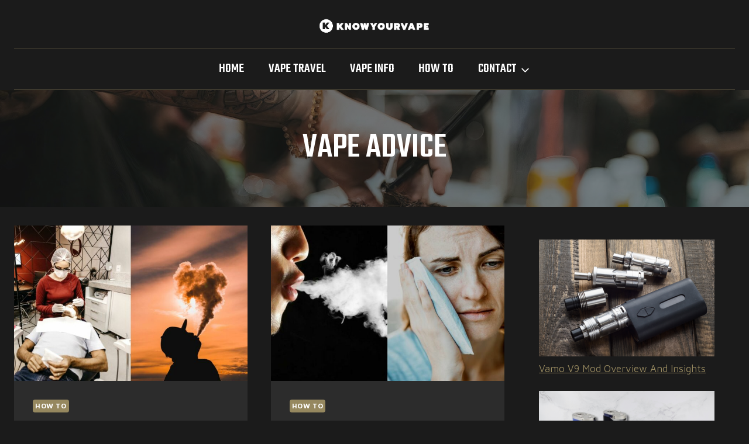

--- FILE ---
content_type: text/html; charset=UTF-8
request_url: https://knowyourvape.com/tag/vape-advice/
body_size: 15636
content:
<!doctype html><html lang="en-US" class="no-js" itemtype="https://schema.org/Blog" itemscope><head><meta charset="UTF-8"><meta name="viewport" content="width=device-width, initial-scale=1, minimum-scale=1"><title>Vape Advice &#8211; Know Your Vape</title><meta name="robots" content="follow, noindex"><meta property="og:url" content="https://knowyourvape.com/tag/vape-advice/"><meta property="og:site_name" content="Know Your Vape"><meta property="og:locale" content="en_US"><meta property="og:type" content="object"><meta property="og:title" content="Vape Advice - Know Your Vape"><meta property="fb:pages" content=""><meta property="fb:admins" content=""><meta property="fb:app_id" content=""><meta name="twitter:card" content="summary"><meta name="twitter:title" content="Vape Advice - Know Your Vape"><link rel="stylesheet" media="print" onload="this.onload=null;this.media='all';" id="ao_optimized_gfonts" href="https://fonts.googleapis.com/css?family=Maven%20Pro:regular,700,500%7CTeko:500,regular&amp;display=swap"><link href='https://fonts.gstatic.com' crossorigin='anonymous' rel='preconnect' /><link href='https://fonts.googleapis.com' rel='preconnect' /><link href='https://connect.facebook.net' rel='preconnect' /><link href='https://www.google-analytics.com' rel='preconnect' /><link href='https://www.googletagmanager.com' rel='preconnect' /><link rel="alternate" type="application/rss+xml" title="Know Your Vape &raquo; Feed" href="https://knowyourvape.com/feed/" /><link rel="alternate" type="application/rss+xml" title="Know Your Vape &raquo; Comments Feed" href="https://knowyourvape.com/comments/feed/" /> <script defer src="[data-uri]"></script> <link rel="alternate" type="application/rss+xml" title="Know Your Vape &raquo; Vape Advice Tag Feed" href="https://knowyourvape.com/tag/vape-advice/feed/" /><style id='wp-img-auto-sizes-contain-inline-css'>img:is([sizes=auto i],[sizes^="auto," i]){contain-intrinsic-size:3000px 1500px}</style><style id='wp-block-library-inline-css'>:root{--wp-block-synced-color:#7a00df;--wp-block-synced-color--rgb:122,0,223;--wp-bound-block-color:var(--wp-block-synced-color);--wp-editor-canvas-background:#ddd;--wp-admin-theme-color:#007cba;--wp-admin-theme-color--rgb:0,124,186;--wp-admin-theme-color-darker-10:#006ba1;--wp-admin-theme-color-darker-10--rgb:0,107,160.5;--wp-admin-theme-color-darker-20:#005a87;--wp-admin-theme-color-darker-20--rgb:0,90,135;--wp-admin-border-width-focus:2px}@media (min-resolution:192dpi){:root{--wp-admin-border-width-focus:1.5px}}.wp-element-button{cursor:pointer}:root .has-very-light-gray-background-color{background-color:#eee}:root .has-very-dark-gray-background-color{background-color:#313131}:root .has-very-light-gray-color{color:#eee}:root .has-very-dark-gray-color{color:#313131}:root .has-vivid-green-cyan-to-vivid-cyan-blue-gradient-background{background:linear-gradient(135deg,#00d084,#0693e3)}:root .has-purple-crush-gradient-background{background:linear-gradient(135deg,#34e2e4,#4721fb 50%,#ab1dfe)}:root .has-hazy-dawn-gradient-background{background:linear-gradient(135deg,#faaca8,#dad0ec)}:root .has-subdued-olive-gradient-background{background:linear-gradient(135deg,#fafae1,#67a671)}:root .has-atomic-cream-gradient-background{background:linear-gradient(135deg,#fdd79a,#004a59)}:root .has-nightshade-gradient-background{background:linear-gradient(135deg,#330968,#31cdcf)}:root .has-midnight-gradient-background{background:linear-gradient(135deg,#020381,#2874fc)}:root{--wp--preset--font-size--normal:16px;--wp--preset--font-size--huge:42px}.has-regular-font-size{font-size:1em}.has-larger-font-size{font-size:2.625em}.has-normal-font-size{font-size:var(--wp--preset--font-size--normal)}.has-huge-font-size{font-size:var(--wp--preset--font-size--huge)}.has-text-align-center{text-align:center}.has-text-align-left{text-align:left}.has-text-align-right{text-align:right}.has-fit-text{white-space:nowrap!important}#end-resizable-editor-section{display:none}.aligncenter{clear:both}.items-justified-left{justify-content:flex-start}.items-justified-center{justify-content:center}.items-justified-right{justify-content:flex-end}.items-justified-space-between{justify-content:space-between}.screen-reader-text{border:0;clip-path:inset(50%);height:1px;margin:-1px;overflow:hidden;padding:0;position:absolute;width:1px;word-wrap:normal!important}.screen-reader-text:focus{background-color:#ddd;clip-path:none;color:#444;display:block;font-size:1em;height:auto;left:5px;line-height:normal;padding:15px 23px 14px;text-decoration:none;top:5px;width:auto;z-index:100000}html :where(.has-border-color){border-style:solid}html :where([style*=border-top-color]){border-top-style:solid}html :where([style*=border-right-color]){border-right-style:solid}html :where([style*=border-bottom-color]){border-bottom-style:solid}html :where([style*=border-left-color]){border-left-style:solid}html :where([style*=border-width]){border-style:solid}html :where([style*=border-top-width]){border-top-style:solid}html :where([style*=border-right-width]){border-right-style:solid}html :where([style*=border-bottom-width]){border-bottom-style:solid}html :where([style*=border-left-width]){border-left-style:solid}html :where(img[class*=wp-image-]){height:auto;max-width:100%}:where(figure){margin:0 0 1em}html :where(.is-position-sticky){--wp-admin--admin-bar--position-offset:var(--wp-admin--admin-bar--height,0px)}@media screen and (max-width:600px){html :where(.is-position-sticky){--wp-admin--admin-bar--position-offset:0px}}</style><style id='wp-block-latest-posts-inline-css'>.wp-block-latest-posts{box-sizing:border-box}.wp-block-latest-posts.alignleft{margin-right:2em}.wp-block-latest-posts.alignright{margin-left:2em}.wp-block-latest-posts.wp-block-latest-posts__list{list-style:none}.wp-block-latest-posts.wp-block-latest-posts__list li{clear:both;overflow-wrap:break-word}.wp-block-latest-posts.is-grid{display:flex;flex-wrap:wrap}.wp-block-latest-posts.is-grid li{margin:0 1.25em 1.25em 0;width:100%}@media (min-width:600px){.wp-block-latest-posts.columns-2 li{width:calc(50% - .625em)}.wp-block-latest-posts.columns-2 li:nth-child(2n){margin-right:0}.wp-block-latest-posts.columns-3 li{width:calc(33.33333% - .83333em)}.wp-block-latest-posts.columns-3 li:nth-child(3n){margin-right:0}.wp-block-latest-posts.columns-4 li{width:calc(25% - .9375em)}.wp-block-latest-posts.columns-4 li:nth-child(4n){margin-right:0}.wp-block-latest-posts.columns-5 li{width:calc(20% - 1em)}.wp-block-latest-posts.columns-5 li:nth-child(5n){margin-right:0}.wp-block-latest-posts.columns-6 li{width:calc(16.66667% - 1.04167em)}.wp-block-latest-posts.columns-6 li:nth-child(6n){margin-right:0}}:root :where(.wp-block-latest-posts.is-grid){padding:0}:root :where(.wp-block-latest-posts.wp-block-latest-posts__list){padding-left:0}.wp-block-latest-posts__post-author,.wp-block-latest-posts__post-date{display:block;font-size:.8125em}.wp-block-latest-posts__post-excerpt,.wp-block-latest-posts__post-full-content{margin-bottom:1em;margin-top:.5em}.wp-block-latest-posts__featured-image a{display:inline-block}.wp-block-latest-posts__featured-image img{height:auto;max-width:100%;width:auto}.wp-block-latest-posts__featured-image.alignleft{float:left;margin-right:1em}.wp-block-latest-posts__featured-image.alignright{float:right;margin-left:1em}.wp-block-latest-posts__featured-image.aligncenter{margin-bottom:1em;text-align:center}</style><style id='global-styles-inline-css'>:root{--wp--preset--aspect-ratio--square:1;--wp--preset--aspect-ratio--4-3:4/3;--wp--preset--aspect-ratio--3-4:3/4;--wp--preset--aspect-ratio--3-2:3/2;--wp--preset--aspect-ratio--2-3:2/3;--wp--preset--aspect-ratio--16-9:16/9;--wp--preset--aspect-ratio--9-16:9/16;--wp--preset--color--black:#000;--wp--preset--color--cyan-bluish-gray:#abb8c3;--wp--preset--color--white:#fff;--wp--preset--color--pale-pink:#f78da7;--wp--preset--color--vivid-red:#cf2e2e;--wp--preset--color--luminous-vivid-orange:#ff6900;--wp--preset--color--luminous-vivid-amber:#fcb900;--wp--preset--color--light-green-cyan:#7bdcb5;--wp--preset--color--vivid-green-cyan:#00d084;--wp--preset--color--pale-cyan-blue:#8ed1fc;--wp--preset--color--vivid-cyan-blue:#0693e3;--wp--preset--color--vivid-purple:#9b51e0;--wp--preset--color--theme-palette-1:var(--global-palette1);--wp--preset--color--theme-palette-2:var(--global-palette2);--wp--preset--color--theme-palette-3:var(--global-palette3);--wp--preset--color--theme-palette-4:var(--global-palette4);--wp--preset--color--theme-palette-5:var(--global-palette5);--wp--preset--color--theme-palette-6:var(--global-palette6);--wp--preset--color--theme-palette-7:var(--global-palette7);--wp--preset--color--theme-palette-8:var(--global-palette8);--wp--preset--color--theme-palette-9:var(--global-palette9);--wp--preset--color--theme-palette-10:var(--global-palette10);--wp--preset--color--theme-palette-11:var(--global-palette11);--wp--preset--color--theme-palette-12:var(--global-palette12);--wp--preset--color--theme-palette-13:var(--global-palette13);--wp--preset--color--theme-palette-14:var(--global-palette14);--wp--preset--color--theme-palette-15:var(--global-palette15);--wp--preset--gradient--vivid-cyan-blue-to-vivid-purple:linear-gradient(135deg,#0693e3 0%,#9b51e0 100%);--wp--preset--gradient--light-green-cyan-to-vivid-green-cyan:linear-gradient(135deg,#7adcb4 0%,#00d082 100%);--wp--preset--gradient--luminous-vivid-amber-to-luminous-vivid-orange:linear-gradient(135deg,#fcb900 0%,#ff6900 100%);--wp--preset--gradient--luminous-vivid-orange-to-vivid-red:linear-gradient(135deg,#ff6900 0%,#cf2e2e 100%);--wp--preset--gradient--very-light-gray-to-cyan-bluish-gray:linear-gradient(135deg,#eee 0%,#a9b8c3 100%);--wp--preset--gradient--cool-to-warm-spectrum:linear-gradient(135deg,#4aeadc 0%,#9778d1 20%,#cf2aba 40%,#ee2c82 60%,#fb6962 80%,#fef84c 100%);--wp--preset--gradient--blush-light-purple:linear-gradient(135deg,#ffceec 0%,#9896f0 100%);--wp--preset--gradient--blush-bordeaux:linear-gradient(135deg,#fecda5 0%,#fe2d2d 50%,#6b003e 100%);--wp--preset--gradient--luminous-dusk:linear-gradient(135deg,#ffcb70 0%,#c751c0 50%,#4158d0 100%);--wp--preset--gradient--pale-ocean:linear-gradient(135deg,#fff5cb 0%,#b6e3d4 50%,#33a7b5 100%);--wp--preset--gradient--electric-grass:linear-gradient(135deg,#caf880 0%,#71ce7e 100%);--wp--preset--gradient--midnight:linear-gradient(135deg,#020381 0%,#2874fc 100%);--wp--preset--font-size--small:var(--global-font-size-small);--wp--preset--font-size--medium:var(--global-font-size-medium);--wp--preset--font-size--large:var(--global-font-size-large);--wp--preset--font-size--x-large:42px;--wp--preset--font-size--larger:var(--global-font-size-larger);--wp--preset--font-size--xxlarge:var(--global-font-size-xxlarge);--wp--preset--spacing--20:.44rem;--wp--preset--spacing--30:.67rem;--wp--preset--spacing--40:1rem;--wp--preset--spacing--50:1.5rem;--wp--preset--spacing--60:2.25rem;--wp--preset--spacing--70:3.38rem;--wp--preset--spacing--80:5.06rem;--wp--preset--shadow--natural:6px 6px 9px rgba(0,0,0,.2);--wp--preset--shadow--deep:12px 12px 50px rgba(0,0,0,.4);--wp--preset--shadow--sharp:6px 6px 0px rgba(0,0,0,.2);--wp--preset--shadow--outlined:6px 6px 0px -3px #fff,6px 6px #000;--wp--preset--shadow--crisp:6px 6px 0px #000}:where(.is-layout-flex){gap:.5em}:where(.is-layout-grid){gap:.5em}body .is-layout-flex{display:flex}.is-layout-flex{flex-wrap:wrap;align-items:center}.is-layout-flex>:is(*,div){margin:0}body .is-layout-grid{display:grid}.is-layout-grid>:is(*,div){margin:0}:where(.wp-block-columns.is-layout-flex){gap:2em}:where(.wp-block-columns.is-layout-grid){gap:2em}:where(.wp-block-post-template.is-layout-flex){gap:1.25em}:where(.wp-block-post-template.is-layout-grid){gap:1.25em}.has-black-color{color:var(--wp--preset--color--black) !important}.has-cyan-bluish-gray-color{color:var(--wp--preset--color--cyan-bluish-gray) !important}.has-white-color{color:var(--wp--preset--color--white) !important}.has-pale-pink-color{color:var(--wp--preset--color--pale-pink) !important}.has-vivid-red-color{color:var(--wp--preset--color--vivid-red) !important}.has-luminous-vivid-orange-color{color:var(--wp--preset--color--luminous-vivid-orange) !important}.has-luminous-vivid-amber-color{color:var(--wp--preset--color--luminous-vivid-amber) !important}.has-light-green-cyan-color{color:var(--wp--preset--color--light-green-cyan) !important}.has-vivid-green-cyan-color{color:var(--wp--preset--color--vivid-green-cyan) !important}.has-pale-cyan-blue-color{color:var(--wp--preset--color--pale-cyan-blue) !important}.has-vivid-cyan-blue-color{color:var(--wp--preset--color--vivid-cyan-blue) !important}.has-vivid-purple-color{color:var(--wp--preset--color--vivid-purple) !important}.has-black-background-color{background-color:var(--wp--preset--color--black) !important}.has-cyan-bluish-gray-background-color{background-color:var(--wp--preset--color--cyan-bluish-gray) !important}.has-white-background-color{background-color:var(--wp--preset--color--white) !important}.has-pale-pink-background-color{background-color:var(--wp--preset--color--pale-pink) !important}.has-vivid-red-background-color{background-color:var(--wp--preset--color--vivid-red) !important}.has-luminous-vivid-orange-background-color{background-color:var(--wp--preset--color--luminous-vivid-orange) !important}.has-luminous-vivid-amber-background-color{background-color:var(--wp--preset--color--luminous-vivid-amber) !important}.has-light-green-cyan-background-color{background-color:var(--wp--preset--color--light-green-cyan) !important}.has-vivid-green-cyan-background-color{background-color:var(--wp--preset--color--vivid-green-cyan) !important}.has-pale-cyan-blue-background-color{background-color:var(--wp--preset--color--pale-cyan-blue) !important}.has-vivid-cyan-blue-background-color{background-color:var(--wp--preset--color--vivid-cyan-blue) !important}.has-vivid-purple-background-color{background-color:var(--wp--preset--color--vivid-purple) !important}.has-black-border-color{border-color:var(--wp--preset--color--black) !important}.has-cyan-bluish-gray-border-color{border-color:var(--wp--preset--color--cyan-bluish-gray) !important}.has-white-border-color{border-color:var(--wp--preset--color--white) !important}.has-pale-pink-border-color{border-color:var(--wp--preset--color--pale-pink) !important}.has-vivid-red-border-color{border-color:var(--wp--preset--color--vivid-red) !important}.has-luminous-vivid-orange-border-color{border-color:var(--wp--preset--color--luminous-vivid-orange) !important}.has-luminous-vivid-amber-border-color{border-color:var(--wp--preset--color--luminous-vivid-amber) !important}.has-light-green-cyan-border-color{border-color:var(--wp--preset--color--light-green-cyan) !important}.has-vivid-green-cyan-border-color{border-color:var(--wp--preset--color--vivid-green-cyan) !important}.has-pale-cyan-blue-border-color{border-color:var(--wp--preset--color--pale-cyan-blue) !important}.has-vivid-cyan-blue-border-color{border-color:var(--wp--preset--color--vivid-cyan-blue) !important}.has-vivid-purple-border-color{border-color:var(--wp--preset--color--vivid-purple) !important}.has-vivid-cyan-blue-to-vivid-purple-gradient-background{background:var(--wp--preset--gradient--vivid-cyan-blue-to-vivid-purple) !important}.has-light-green-cyan-to-vivid-green-cyan-gradient-background{background:var(--wp--preset--gradient--light-green-cyan-to-vivid-green-cyan) !important}.has-luminous-vivid-amber-to-luminous-vivid-orange-gradient-background{background:var(--wp--preset--gradient--luminous-vivid-amber-to-luminous-vivid-orange) !important}.has-luminous-vivid-orange-to-vivid-red-gradient-background{background:var(--wp--preset--gradient--luminous-vivid-orange-to-vivid-red) !important}.has-very-light-gray-to-cyan-bluish-gray-gradient-background{background:var(--wp--preset--gradient--very-light-gray-to-cyan-bluish-gray) !important}.has-cool-to-warm-spectrum-gradient-background{background:var(--wp--preset--gradient--cool-to-warm-spectrum) !important}.has-blush-light-purple-gradient-background{background:var(--wp--preset--gradient--blush-light-purple) !important}.has-blush-bordeaux-gradient-background{background:var(--wp--preset--gradient--blush-bordeaux) !important}.has-luminous-dusk-gradient-background{background:var(--wp--preset--gradient--luminous-dusk) !important}.has-pale-ocean-gradient-background{background:var(--wp--preset--gradient--pale-ocean) !important}.has-electric-grass-gradient-background{background:var(--wp--preset--gradient--electric-grass) !important}.has-midnight-gradient-background{background:var(--wp--preset--gradient--midnight) !important}.has-small-font-size{font-size:var(--wp--preset--font-size--small) !important}.has-medium-font-size{font-size:var(--wp--preset--font-size--medium) !important}.has-large-font-size{font-size:var(--wp--preset--font-size--large) !important}.has-x-large-font-size{font-size:var(--wp--preset--font-size--x-large) !important}</style><style id='classic-theme-styles-inline-css'>/*! This file is auto-generated */
.wp-block-button__link{color:#fff;background-color:#32373c;border-radius:9999px;box-shadow:none;text-decoration:none;padding:calc(.667em + 2px) calc(1.333em + 2px);font-size:1.125em}.wp-block-file__button{background:#32373c;color:#fff;text-decoration:none}</style><link rel='stylesheet' id='kadence-global-css' href='https://knowyourvape.com/wp-content/themes/kadence/assets/css/global.min.css' media='all' /><style id='kadence-global-inline-css'>:root{--global-palette1:#96885f;--global-palette2:#b8a87b;--global-palette3:#fff;--global-palette4:#f2f2f2;--global-palette5:#e1e1e1;--global-palette6:#e1e1e1;--global-palette7:#5f5f5f;--global-palette8:#2c2c2c;--global-palette9:#1b1b1b;--global-palette10:oklch(from var(--global-palette1) calc(l + 0.10 * (1 - l)) calc(c * 1.00) calc(h + 180) / 100%);--global-palette11:#13612e;--global-palette12:#1159af;--global-palette13:#b82105;--global-palette14:#f7630c;--global-palette15:#f5a524;--global-palette9rgb:27,27,27;--global-palette-highlight:var(--global-palette1);--global-palette-highlight-alt:var(--global-palette2);--global-palette-highlight-alt2:var(--global-palette9);--global-palette-btn-bg:var(--global-palette1);--global-palette-btn-bg-hover:var(--global-palette2);--global-palette-btn:#fff;--global-palette-btn-hover:#fff;--global-palette-btn-sec-bg:var(--global-palette7);--global-palette-btn-sec-bg-hover:var(--global-palette2);--global-palette-btn-sec:var(--global-palette3);--global-palette-btn-sec-hover:var(--global-palette9);--global-body-font-family:'Maven Pro',sans-serif;--global-heading-font-family:Teko,sans-serif;--global-primary-nav-font-family:Teko,sans-serif;--global-fallback-font:sans-serif;--global-display-fallback-font:sans-serif;--global-content-width:1290px;--global-content-wide-width:calc(1290px + 230px);--global-content-narrow-width:842px;--global-content-edge-padding:1.5rem;--global-content-boxed-padding:2rem;--global-calc-content-width:calc(1290px - var(--global-content-edge-padding) - var(--global-content-edge-padding) );--wp--style--global--content-size:var(--global-calc-content-width)}.wp-site-blocks{--global-vw:calc( 100vw - ( 0.5 * var(--scrollbar-offset)))}body{background:var(--global-palette8)}body,input,select,optgroup,textarea{font-style:normal;font-weight:400;font-size:17px;line-height:1.6;font-family:var(--global-body-font-family);color:var(--global-palette4)}.content-bg,body.content-style-unboxed .site{background:var(--global-palette9)}h1,h2,h3,h4,h5,h6{font-family:var(--global-heading-font-family)}h1{font-style:normal;font-weight:500;font-size:60px;line-height:1.1;text-transform:uppercase;color:var(--global-palette3)}h2{font-style:normal;font-weight:500;font-size:45px;line-height:1.1;text-transform:uppercase;color:var(--global-palette3)}h3{font-style:normal;font-weight:500;font-size:40px;line-height:1.2;text-transform:uppercase;color:var(--global-palette3)}h4{font-style:normal;font-weight:500;font-size:34px;line-height:1.2;text-transform:uppercase;color:var(--global-palette4)}h5{font-style:normal;font-weight:500;font-size:30px;line-height:1.2;text-transform:uppercase;color:var(--global-palette4)}h6{font-style:normal;font-weight:400;font-size:26px;line-height:1;text-transform:uppercase;color:var(--global-palette1)}@media all and (max-width:1024px){h2{font-size:45px}}@media all and (max-width:767px){h1{font-size:45px}h2{font-size:38px}h3{font-size:34px}h4{font-size:30px}h5{font-size:26px}h6{font-size:24px}}.entry-hero .kadence-breadcrumbs{max-width:1290px}.site-container,.site-header-row-layout-contained,.site-footer-row-layout-contained,.entry-hero-layout-contained,.comments-area,.alignfull>.wp-block-cover__inner-container,.alignwide>.wp-block-cover__inner-container{max-width:var(--global-content-width)}.content-width-narrow .content-container.site-container,.content-width-narrow .hero-container.site-container{max-width:var(--global-content-narrow-width)}@media all and (min-width:1520px){.wp-site-blocks .content-container .alignwide{margin-left:-115px;margin-right:-115px;width:unset;max-width:unset}}@media all and (min-width:1102px){.content-width-narrow .wp-site-blocks .content-container .alignwide{margin-left:-130px;margin-right:-130px;width:unset;max-width:unset}}.content-style-boxed .wp-site-blocks .entry-content .alignwide{margin-left:calc( -1 * var( --global-content-boxed-padding ) );margin-right:calc( -1 * var( --global-content-boxed-padding ) )}.content-area{margin-top:2rem;margin-bottom:2rem}@media all and (max-width:1024px){.content-area{margin-top:3rem;margin-bottom:3rem}}@media all and (max-width:767px){.content-area{margin-top:2rem;margin-bottom:2rem}}@media all and (max-width:1024px){:root{--global-content-boxed-padding:2rem}}@media all and (max-width:767px){:root{--global-content-boxed-padding:1.5rem}}.entry-content-wrap{padding:2rem}@media all and (max-width:1024px){.entry-content-wrap{padding:2rem}}@media all and (max-width:767px){.entry-content-wrap{padding:1.5rem}}.entry.single-entry{box-shadow:0px 15px 15px -10px rgba(0,0,0,0);border-radius:0}.entry.loop-entry{border-radius:0;box-shadow:0px 15px 15px -10px rgba(0,0,0,0)}.loop-entry .entry-content-wrap{padding:2rem}@media all and (max-width:1024px){.loop-entry .entry-content-wrap{padding:2rem}}@media all and (max-width:767px){.loop-entry .entry-content-wrap{padding:1.5rem}}.primary-sidebar.widget-area .widget{margin-bottom:1.5em;color:var(--global-palette4)}.primary-sidebar.widget-area .widget-title{font-weight:700;font-size:20px;line-height:1.5;color:var(--global-palette3)}button,.button,.wp-block-button__link,input[type=button],input[type=reset],input[type=submit],.fl-button,.elementor-button-wrapper .elementor-button,.wc-block-components-checkout-place-order-button,.wc-block-cart__submit{font-style:normal;font-weight:500;font-size:25px;line-height:1.1;font-family:Teko,sans-serif;text-transform:uppercase;border-radius:0;padding:20px 40px 17px;box-shadow:0px 0px 0px -7px rgba(0,0,0,0)}.wp-block-button.is-style-outline .wp-block-button__link{padding:20px 40px 17px}button:hover,button:focus,button:active,.button:hover,.button:focus,.button:active,.wp-block-button__link:hover,.wp-block-button__link:focus,.wp-block-button__link:active,input[type=button]:hover,input[type=button]:focus,input[type=button]:active,input[type=reset]:hover,input[type=reset]:focus,input[type=reset]:active,input[type=submit]:hover,input[type=submit]:focus,input[type=submit]:active,.elementor-button-wrapper .elementor-button:hover,.elementor-button-wrapper .elementor-button:focus,.elementor-button-wrapper .elementor-button:active,.wc-block-cart__submit:hover{box-shadow:0px 15px 25px -7px rgba(0,0,0,.1)}.kb-button.kb-btn-global-outline.kb-btn-global-inherit{padding-top:calc(20px - 2px);padding-right:calc(40px - 2px);padding-bottom:calc(17px - 2px);padding-left:calc(40px - 2px)}@media all and (max-width:767px){button,.button,.wp-block-button__link,input[type=button],input[type=reset],input[type=submit],.fl-button,.elementor-button-wrapper .elementor-button,.wc-block-components-checkout-place-order-button,.wc-block-cart__submit{font-size:23px}}button.button-style-secondary,.button.button-style-secondary,.wp-block-button__link.button-style-secondary,input[type=button].button-style-secondary,input[type=reset].button-style-secondary,input[type=submit].button-style-secondary,.fl-button.button-style-secondary,.elementor-button-wrapper .elementor-button.button-style-secondary,.wc-block-components-checkout-place-order-button.button-style-secondary,.wc-block-cart__submit.button-style-secondary{font-style:normal;font-weight:500;font-size:25px;line-height:1.1;font-family:Teko,sans-serif;text-transform:uppercase}@media all and (min-width:1025px){.transparent-header .entry-hero .entry-hero-container-inner{padding-top:70px}}@media all and (max-width:1024px){.mobile-transparent-header .entry-hero .entry-hero-container-inner{padding-top:100px}}@media all and (max-width:767px){.mobile-transparent-header .entry-hero .entry-hero-container-inner{padding-top:100px}}.post-archive-hero-section .entry-hero-container-inner{background-image:url('http://kadence.pixel-show.com/barber-shop/wp-content/uploads/sites/36/2022/07/allyson-carter-ClilMdu189E-unsplash.jpg');background-position:39% 21%;background-size:cover}.post-archive-hero-section .hero-section-overlay{background:rgba(37,37,37,.5)}body.archive,body.blog{background:var(--global-palette9)}body.archive .content-bg,body.content-style-unboxed.archive .site,body.blog .content-bg,body.content-style-unboxed.blog .site{background:var(--global-palette8)}.loop-entry.type-post h2.entry-title{font-style:normal;font-size:35px;line-height:1;color:var(--global-palette4)}@media all and (max-width:1024px){.loop-entry.type-post h2.entry-title{font-size:33px}}@media all and (max-width:767px){.loop-entry.type-post h2.entry-title{font-size:30px}}@media all and (max-width:1024px){.mobile-transparent-header #masthead{position:absolute;left:0;right:0;z-index:100}.kadence-scrollbar-fixer.mobile-transparent-header #masthead{right:var(--scrollbar-offset,0)}.mobile-transparent-header #masthead,.mobile-transparent-header .site-top-header-wrap .site-header-row-container-inner,.mobile-transparent-header .site-main-header-wrap .site-header-row-container-inner,.mobile-transparent-header .site-bottom-header-wrap .site-header-row-container-inner{background:0 0}.site-header-row-tablet-layout-fullwidth,.site-header-row-tablet-layout-standard{padding:0}}@media all and (min-width:1025px){.transparent-header #masthead{position:absolute;left:0;right:0;z-index:100}.transparent-header.kadence-scrollbar-fixer #masthead{right:var(--scrollbar-offset,0)}.transparent-header #masthead,.transparent-header .site-top-header-wrap .site-header-row-container-inner,.transparent-header .site-main-header-wrap .site-header-row-container-inner,.transparent-header .site-bottom-header-wrap .site-header-row-container-inner{background:0 0}}.site-branding a.brand img{max-width:200px}.site-branding a.brand img.svg-logo-image{width:200px}@media all and (max-width:767px){.site-branding a.brand img{max-width:136px}.site-branding a.brand img.svg-logo-image{width:136px}}.site-branding{padding:0}#masthead,#masthead .kadence-sticky-header.item-is-fixed:not(.item-at-start):not(.site-header-row-container):not(.site-main-header-wrap),#masthead .kadence-sticky-header.item-is-fixed:not(.item-at-start)>.site-header-row-container-inner{background:var(--global-palette9)}.site-main-header-wrap .site-header-row-container-inner{background:var(--global-palette9);border-top:1px solid rgba(150,136,95,.4);border-bottom:1px solid rgba(150,136,95,.4)}.site-main-header-inner-wrap{min-height:70px}@media all and (max-width:1024px){.site-main-header-inner-wrap{min-height:100px}}@media all and (max-width:767px){.site-main-header-inner-wrap{min-height:100px}}.site-top-header-wrap .site-header-row-container-inner>.site-container{padding:30px 0 23px}@media all and (max-width:1024px){.site-top-header-wrap .site-header-row-container-inner>.site-container{padding:0}}.header-navigation[class*=header-navigation-style-underline] .header-menu-container.primary-menu-container>ul>li>a:after{width:calc( 100% - 1.8em)}.main-navigation .primary-menu-container>ul>li.menu-item>a{padding-left:calc(1.8em / 2);padding-right:calc(1.8em / 2);color:var(--global-palette3)}.main-navigation .primary-menu-container>ul>li.menu-item .dropdown-nav-special-toggle{right:calc(1.8em / 2)}.main-navigation .primary-menu-container>ul li.menu-item>a{font-style:normal;font-weight:500;font-size:23px;line-height:1;font-family:var(--global-primary-nav-font-family);text-transform:uppercase}.main-navigation .primary-menu-container>ul>li.menu-item>a:hover{color:var(--global-palette-highlight)}.main-navigation .primary-menu-container>ul>li.menu-item.current-menu-item>a{color:var(--global-palette1)}.header-navigation .header-menu-container ul ul.sub-menu,.header-navigation .header-menu-container ul ul.submenu{background:var(--global-palette3);box-shadow:0px 2px 13px 0px rgba(0,0,0,.1)}.header-navigation .header-menu-container ul ul li.menu-item,.header-menu-container ul.menu>li.kadence-menu-mega-enabled>ul>li.menu-item>a{border-bottom:1px solid rgba(255,255,255,.1);border-radius:0}.header-navigation .header-menu-container ul ul li.menu-item>a{width:200px;padding-top:1em;padding-bottom:1em;color:var(--global-palette8);font-size:12px}.header-navigation .header-menu-container ul ul li.menu-item>a:hover{color:var(--global-palette9);background:var(--global-palette4);border-radius:0}.header-navigation .header-menu-container ul ul li.menu-item.current-menu-item>a{color:var(--global-palette9);background:var(--global-palette4);border-radius:0}.mobile-toggle-open-container .menu-toggle-open,.mobile-toggle-open-container .menu-toggle-open:focus{color:var(--global-palette3);padding:.4em .6em;font-size:14px}.mobile-toggle-open-container .menu-toggle-open.menu-toggle-style-bordered{border:1px solid currentColor}.mobile-toggle-open-container .menu-toggle-open .menu-toggle-icon{font-size:30px}.mobile-toggle-open-container .menu-toggle-open:hover,.mobile-toggle-open-container .menu-toggle-open:focus-visible{color:var(--global-palette1)}.mobile-navigation ul li{font-style:normal;font-weight:400;font-size:22px;line-height:1;font-family:Teko,sans-serif;text-transform:uppercase}.mobile-navigation ul li a{padding-top:1em;padding-bottom:1em}.mobile-navigation ul li>a,.mobile-navigation ul li.menu-item-has-children>.drawer-nav-drop-wrap{color:var(--global-palette3)}.mobile-navigation ul li>a:hover,.mobile-navigation ul li.menu-item-has-children>.drawer-nav-drop-wrap:hover{color:var(--global-palette1)}.mobile-navigation ul li.current-menu-item>a,.mobile-navigation ul li.current-menu-item.menu-item-has-children>.drawer-nav-drop-wrap{color:var(--global-palette1)}.mobile-navigation ul li.menu-item-has-children .drawer-nav-drop-wrap,.mobile-navigation ul li:not(.menu-item-has-children) a{border-bottom:1px solid rgba(255,255,255,.1)}.mobile-navigation:not(.drawer-navigation-parent-toggle-true) ul li.menu-item-has-children .drawer-nav-drop-wrap button{border-left:1px solid rgba(255,255,255,.1)}#mobile-drawer .drawer-inner,#mobile-drawer.popup-drawer-layout-fullwidth.popup-drawer-animation-slice .pop-portion-bg,#mobile-drawer.popup-drawer-layout-fullwidth.popup-drawer-animation-slice.pop-animated.show-drawer .drawer-inner{background:var(--global-palette8)}#mobile-drawer .drawer-header .drawer-toggle{padding:.6em .15em;font-size:24px}.site-middle-footer-wrap .site-footer-row-container-inner{border-top:1px solid #3c3c3c;border-bottom:1px solid #3c3c3c}.site-middle-footer-inner-wrap{padding-top:10px;padding-bottom:10px;grid-column-gap:30px;grid-row-gap:30px}.site-middle-footer-inner-wrap .widget{margin-bottom:30px}.site-middle-footer-inner-wrap .site-footer-section:not(:last-child):after{right:calc(-30px / 2)}.site-top-footer-inner-wrap{padding-top:60px;padding-bottom:50px;grid-column-gap:30px;grid-row-gap:30px}.site-top-footer-inner-wrap .widget{margin-bottom:27px}.site-top-footer-inner-wrap .site-footer-section:not(:last-child):after{right:calc(-30px / 2)}@media all and (max-width:1024px){.site-top-footer-inner-wrap{padding-top:40px;padding-bottom:30px}}@media all and (max-width:767px){.site-top-footer-inner-wrap{padding-top:20px;padding-bottom:15px}}.site-bottom-footer-inner-wrap{padding-top:10px;padding-bottom:10px;grid-column-gap:30px}.site-bottom-footer-inner-wrap .widget{margin-bottom:30px}.site-bottom-footer-inner-wrap .site-footer-section:not(:last-child):after{right:calc(-30px / 2)}#colophon .footer-html{font-style:normal;font-weight:400;font-size:20px;letter-spacing:1px;font-family:Teko,sans-serif;text-transform:uppercase}#colophon .footer-navigation .footer-menu-container>ul>li>a{padding-left:calc(1.8em / 2);padding-right:calc(1.8em / 2);padding-top:calc(0.6em / 2);padding-bottom:calc(0.6em / 2);color:var(--global-palette5)}#colophon .footer-navigation .footer-menu-container>ul li a{font-style:normal;font-weight:500;font-size:23px;font-family:Teko,sans-serif;text-transform:uppercase}#colophon .footer-navigation .footer-menu-container>ul li a:hover{color:var(--global-palette-highlight)}#colophon .footer-navigation .footer-menu-container>ul li.current-menu-item>a{color:var(--global-palette1)}.header-navigation-dropdown-direction-left ul ul.submenu,.header-navigation-dropdown-direction-left ul ul.sub-menu{right:0;left:auto}.rtl .header-navigation-dropdown-direction-right ul ul.submenu,.rtl .header-navigation-dropdown-direction-right ul ul.sub-menu{left:0;right:auto}.header-account-button .nav-drop-title-wrap>.kadence-svg-iconset,.header-account-button>.kadence-svg-iconset{font-size:1.2em}.site-header-item .header-account-button .nav-drop-title-wrap,.site-header-item .header-account-wrap>.header-account-button{display:flex;align-items:center}.header-account-style-icon_label .header-account-label{padding-left:5px}.header-account-style-label_icon .header-account-label{padding-right:5px}.site-header-item .header-account-wrap .header-account-button{text-decoration:none;box-shadow:none;color:inherit;background:0 0;padding:.6em 0}.header-mobile-account-wrap .header-account-button .nav-drop-title-wrap>.kadence-svg-iconset,.header-mobile-account-wrap .header-account-button>.kadence-svg-iconset{font-size:1.2em}.header-mobile-account-wrap .header-account-button .nav-drop-title-wrap,.header-mobile-account-wrap>.header-account-button{display:flex;align-items:center}.header-mobile-account-wrap.header-account-style-icon_label .header-account-label{padding-left:5px}.header-mobile-account-wrap.header-account-style-label_icon .header-account-label{padding-right:5px}.header-mobile-account-wrap .header-account-button{text-decoration:none;box-shadow:none;color:inherit;background:0 0;padding:.6em 0}#login-drawer .drawer-inner .drawer-content{display:flex;justify-content:center;align-items:center;position:absolute;top:0;bottom:0;left:0;right:0;padding:0}#loginform p label{display:block}#login-drawer #loginform{width:100%}#login-drawer #loginform input{width:100%}#login-drawer #loginform input[type=checkbox]{width:auto}#login-drawer .drawer-inner .drawer-header{position:relative;z-index:100}#login-drawer .drawer-content_inner.widget_login_form_inner{padding:2em;width:100%;max-width:350px;border-radius:.25rem;background:var(--global-palette9);color:var(--global-palette4)}#login-drawer .lost_password a{color:var(--global-palette6)}#login-drawer .lost_password,#login-drawer .register-field{text-align:center}#login-drawer .widget_login_form_inner p{margin-top:1.2em;margin-bottom:0}#login-drawer .widget_login_form_inner p:first-child{margin-top:0}#login-drawer .widget_login_form_inner label{margin-bottom:.5em}#login-drawer hr.register-divider{margin:1.2em 0;border-width:1px}#login-drawer .register-field{font-size:90%}@media all and (min-width:1025px){#login-drawer hr.register-divider.hide-desktop{display:none}#login-drawer p.register-field.hide-desktop{display:none}}@media all and (max-width:1024px){#login-drawer hr.register-divider.hide-mobile{display:none}#login-drawer p.register-field.hide-mobile{display:none}}@media all and (max-width:767px){#login-drawer hr.register-divider.hide-mobile{display:none}#login-drawer p.register-field.hide-mobile{display:none}}.tertiary-navigation .tertiary-menu-container>ul>li.menu-item>a{padding-left:calc(1.2em / 2);padding-right:calc(1.2em / 2);padding-top:.6em;padding-bottom:.6em;color:var(--global-palette5)}.tertiary-navigation .tertiary-menu-container>ul>li.menu-item>a:hover{color:var(--global-palette-highlight)}.tertiary-navigation .tertiary-menu-container>ul>li.menu-item.current-menu-item>a{color:var(--global-palette3)}.quaternary-navigation .quaternary-menu-container>ul>li.menu-item>a{padding-left:calc(1.2em / 2);padding-right:calc(1.2em / 2);padding-top:.6em;padding-bottom:.6em;color:var(--global-palette5)}.quaternary-navigation .quaternary-menu-container>ul>li.menu-item>a:hover{color:var(--global-palette-highlight)}.quaternary-navigation .quaternary-menu-container>ul>li.menu-item.current-menu-item>a{color:var(--global-palette3)}#main-header .header-divider{border-right:1px solid var(--global-palette6);height:50%}#main-header .header-divider2{border-right:1px solid var(--global-palette6);height:50%}#main-header .header-divider3{border-right:1px solid var(--global-palette6);height:50%}#mobile-header .header-mobile-divider,#mobile-drawer .header-mobile-divider{border-right:1px solid var(--global-palette6);height:50%}#mobile-drawer .header-mobile-divider{border-top:1px solid var(--global-palette6);width:50%}#mobile-header .header-mobile-divider2{border-right:1px solid var(--global-palette6);height:50%}#mobile-drawer .header-mobile-divider2{border-top:1px solid var(--global-palette6);width:50%}.header-item-search-bar form ::-webkit-input-placeholder{color:currentColor;opacity:.5}.header-item-search-bar form ::placeholder{color:currentColor;opacity:.5}.header-search-bar form{max-width:100%;width:240px}.header-mobile-search-bar form{max-width:calc(100vw - var(--global-sm-spacing) - var(--global-sm-spacing));width:240px}.header-widget-lstyle-normal .header-widget-area-inner a:not(.button){text-decoration:underline}.element-contact-inner-wrap{display:flex;flex-wrap:wrap;align-items:center;margin-top:-.6em;margin-left:calc(-0.6em / 2);margin-right:calc(-0.6em / 2)}.element-contact-inner-wrap .header-contact-item{display:inline-flex;flex-wrap:wrap;align-items:center;margin-top:.6em;margin-left:calc(0.6em / 2);margin-right:calc(0.6em / 2)}.element-contact-inner-wrap .header-contact-item .kadence-svg-iconset{font-size:1em}.header-contact-item img{display:inline-block}.header-contact-item .contact-label{margin-left:.3em}.rtl .header-contact-item .contact-label{margin-right:.3em;margin-left:0}.header-mobile-contact-wrap .element-contact-inner-wrap{display:flex;flex-wrap:wrap;align-items:center;margin-top:-.6em;margin-left:calc(-0.6em / 2);margin-right:calc(-0.6em / 2)}.header-mobile-contact-wrap .element-contact-inner-wrap .header-contact-item{display:inline-flex;flex-wrap:wrap;align-items:center;margin-top:.6em;margin-left:calc(0.6em / 2);margin-right:calc(0.6em / 2)}.header-mobile-contact-wrap .element-contact-inner-wrap .header-contact-item .kadence-svg-iconset{font-size:1em}#main-header .header-button2{border:2px none transparent;box-shadow:0px 0px 0px -7px rgba(0,0,0,0)}#main-header .header-button2:hover{box-shadow:0px 15px 25px -7px rgba(0,0,0,.1)}.mobile-header-button2-wrap .mobile-header-button-inner-wrap .mobile-header-button2{border:2px none transparent;box-shadow:0px 0px 0px -7px rgba(0,0,0,0)}.mobile-header-button2-wrap .mobile-header-button-inner-wrap .mobile-header-button2:hover{box-shadow:0px 15px 25px -7px rgba(0,0,0,.1)}#widget-drawer.popup-drawer-layout-fullwidth .drawer-content .header-widget2,#widget-drawer.popup-drawer-layout-sidepanel .drawer-inner{max-width:400px}#widget-drawer.popup-drawer-layout-fullwidth .drawer-content .header-widget2{margin:0 auto}.widget-toggle-open{display:flex;align-items:center;background:0 0;box-shadow:none}.widget-toggle-open:hover,.widget-toggle-open:focus{border-color:currentColor;background:0 0;box-shadow:none}.widget-toggle-open .widget-toggle-icon{display:flex}.widget-toggle-open .widget-toggle-label{padding-right:5px}.rtl .widget-toggle-open .widget-toggle-label{padding-left:5px;padding-right:0}.widget-toggle-open .widget-toggle-label:empty,.rtl .widget-toggle-open .widget-toggle-label:empty{padding-right:0;padding-left:0}.widget-toggle-open-container .widget-toggle-open{color:var(--global-palette5);padding:.4em .6em;font-size:14px}.widget-toggle-open-container .widget-toggle-open.widget-toggle-style-bordered{border:1px solid currentColor}.widget-toggle-open-container .widget-toggle-open .widget-toggle-icon{font-size:20px}.widget-toggle-open-container .widget-toggle-open:hover,.widget-toggle-open-container .widget-toggle-open:focus{color:var(--global-palette-highlight)}#widget-drawer .header-widget-2style-normal a:not(.button){text-decoration:underline}#widget-drawer .header-widget-2style-plain a:not(.button){text-decoration:none}#widget-drawer .header-widget2 .widget-title{color:var(--global-palette9)}#widget-drawer .header-widget2{color:var(--global-palette8)}#widget-drawer .header-widget2 a:not(.button),#widget-drawer .header-widget2 .drawer-sub-toggle{color:var(--global-palette8)}#widget-drawer .header-widget2 a:not(.button):hover,#widget-drawer .header-widget2 .drawer-sub-toggle:hover{color:var(--global-palette9)}#mobile-secondary-site-navigation ul li{font-size:14px}#mobile-secondary-site-navigation ul li a{padding-top:1em;padding-bottom:1em}#mobile-secondary-site-navigation ul li>a,#mobile-secondary-site-navigation ul li.menu-item-has-children>.drawer-nav-drop-wrap{color:var(--global-palette8)}#mobile-secondary-site-navigation ul li.current-menu-item>a,#mobile-secondary-site-navigation ul li.current-menu-item.menu-item-has-children>.drawer-nav-drop-wrap{color:var(--global-palette-highlight)}#mobile-secondary-site-navigation ul li.menu-item-has-children .drawer-nav-drop-wrap,#mobile-secondary-site-navigation ul li:not(.menu-item-has-children) a{border-bottom:1px solid rgba(255,255,255,.1)}#mobile-secondary-site-navigation:not(.drawer-navigation-parent-toggle-true) ul li.menu-item-has-children .drawer-nav-drop-wrap button{border-left:1px solid rgba(255,255,255,.1)}</style><link rel='stylesheet' id='kadence-header-css' href='https://knowyourvape.com/wp-content/themes/kadence/assets/css/header.min.css' media='all' /><link rel='stylesheet' id='kadence-content-css' href='https://knowyourvape.com/wp-content/themes/kadence/assets/css/content.min.css' media='all' /><link rel='stylesheet' id='kadence-sidebar-css' href='https://knowyourvape.com/wp-content/themes/kadence/assets/css/sidebar.min.css' media='all' /><link rel='stylesheet' id='kadence-footer-css' href='https://knowyourvape.com/wp-content/themes/kadence/assets/css/footer.min.css' media='all' /><link rel='stylesheet' id='menu-addons-css' href='https://knowyourvape.com/wp-content/cache/autoptimize/css/autoptimize_single_37fd35a87d6e4f4fd5c4c15956e8e6af.css' media='all' /><style id='kadence-blocks-global-variables-inline-css'>:root{--global-kb-font-size-sm:clamp(.8rem,.73rem + .217vw,.9rem);--global-kb-font-size-md:clamp(1.1rem,.995rem + .326vw,1.25rem);--global-kb-font-size-lg:clamp(1.75rem,1.576rem + .543vw,2rem);--global-kb-font-size-xl:clamp(2.25rem,1.728rem + 1.63vw,3rem);--global-kb-font-size-xxl:clamp(2.5rem,1.456rem + 3.26vw,4rem);--global-kb-font-size-xxxl:clamp(2.75rem,.489rem + 7.065vw,6rem)}</style><link rel="https://api.w.org/" href="https://knowyourvape.com/wp-json/" /><link rel="alternate" title="JSON" type="application/json" href="https://knowyourvape.com/wp-json/wp/v2/tags/18" /><link rel="EditURI" type="application/rsd+xml" title="RSD" href="https://knowyourvape.com/xmlrpc.php?rsd" /><meta name="generator" content="WordPress 6.9" /><link rel="icon" href="https://knowyourvape.com/wp-content/uploads/2022/12/cropped-know-your-vape-favicon-32x32.png" sizes="32x32" /><link rel="icon" href="https://knowyourvape.com/wp-content/uploads/2022/12/cropped-know-your-vape-favicon-192x192.png" sizes="192x192" /><link rel="apple-touch-icon" href="https://knowyourvape.com/wp-content/uploads/2022/12/cropped-know-your-vape-favicon-180x180.png" /><meta name="msapplication-TileImage" content="https://knowyourvape.com/wp-content/uploads/2022/12/cropped-know-your-vape-favicon-270x270.png" /><style id="wp-custom-css">.single-tribe_events #tribe-events-pg-template,#tribe-events-content.content-bg{background:#f2f2f2}.tribe-events-schedule h2{color:#5f5f5f}.single-tribe_events #primary .tribe-events-schedule{background:0 0}</style> <script defer src='https://www.googletagmanager.com/gtag/js?id=G-BZSH62999D'></script><script defer src="[data-uri]"></script> </head><body class="archive tag tag-vape-advice tag-18 wp-custom-logo wp-embed-responsive wp-theme-kadence hfeed footer-on-bottom hide-focus-outline link-style-standard has-sidebar content-title-style-above content-width-normal content-style-boxed content-vertical-padding-show non-transparent-header mobile-non-transparent-header"><div id="wrapper" class="site wp-site-blocks"> <a class="skip-link screen-reader-text scroll-ignore" href="#main">Skip to content</a><header id="masthead" class="site-header" role="banner" itemtype="https://schema.org/WPHeader" itemscope><div id="main-header" class="site-header-wrap"><div class="site-header-inner-wrap"><div class="site-header-upper-wrap"><div class="site-header-upper-inner-wrap"><div class="site-top-header-wrap site-header-row-container site-header-focus-item site-header-row-layout-standard" data-section="kadence_customizer_header_top"><div class="site-header-row-container-inner"><div class="site-container"><div class="site-top-header-inner-wrap site-header-row site-header-row-only-center-column site-header-row-center-column"><div class="site-header-top-section-center site-header-section site-header-section-center"><div class="site-header-item site-header-focus-item" data-section="title_tagline"><div class="site-branding branding-layout-standard site-brand-logo-only"><a class="brand has-logo-image" href="https://knowyourvape.com/" rel="home"><img width="624" height="90" src="https://knowyourvape.com/wp-content/uploads/2023/01/know-your-vape-logo.png" class="custom-logo" alt="know your vape" decoding="async" fetchpriority="high" srcset="https://knowyourvape.com/wp-content/uploads/2023/01/know-your-vape-logo.png 624w, https://knowyourvape.com/wp-content/uploads/2023/01/know-your-vape-logo-300x43.png 300w" sizes="(max-width: 624px) 100vw, 624px" /></a></div></div></div></div></div></div></div><div class="site-main-header-wrap site-header-row-container site-header-focus-item site-header-row-layout-contained" data-section="kadence_customizer_header_main"><div class="site-header-row-container-inner"><div class="site-container"><div class="site-main-header-inner-wrap site-header-row site-header-row-only-center-column site-header-row-center-column"><div class="site-header-main-section-center site-header-section site-header-section-center"><div class="site-header-item site-header-focus-item site-header-item-main-navigation header-navigation-layout-stretch-false header-navigation-layout-fill-stretch-false" data-section="kadence_customizer_primary_navigation"><nav id="site-navigation" class="main-navigation header-navigation hover-to-open nav--toggle-sub header-navigation-style-underline-fullheight header-navigation-dropdown-animation-none" role="navigation" aria-label="Primary"><div class="primary-menu-container header-menu-container"><ul id="primary-menu" class="menu"><li id="menu-item-1069" class="menu-item menu-item-type-custom menu-item-object-custom menu-item-home menu-item-1069"><a href="https://knowyourvape.com/">Home</a></li><li id="menu-item-13" class="menu-item menu-item-type-taxonomy menu-item-object-category menu-item-13"><a href="https://knowyourvape.com/category/vape-travel/">Vape Travel</a></li><li id="menu-item-1215" class="menu-item menu-item-type-taxonomy menu-item-object-category menu-item-1215"><a href="https://knowyourvape.com/category/vape-info/">Vape Info</a></li><li id="menu-item-149" class="menu-item menu-item-type-taxonomy menu-item-object-category menu-item-149"><a href="https://knowyourvape.com/category/how-to/">How To</a></li><li id="menu-item-30" class="menu-item menu-item-type-post_type menu-item-object-page menu-item-has-children menu-item-30"><a href="https://knowyourvape.com/contact/"><span class="nav-drop-title-wrap">Contact<span class="dropdown-nav-toggle"><span class="kadence-svg-iconset svg-baseline"><svg aria-hidden="true" class="kadence-svg-icon kadence-arrow-down-svg" fill="currentColor" version="1.1" xmlns="http://www.w3.org/2000/svg" width="24" height="24" viewBox="0 0 24 24"><title>Expand</title><path d="M5.293 9.707l6 6c0.391 0.391 1.024 0.391 1.414 0l6-6c0.391-0.391 0.391-1.024 0-1.414s-1.024-0.391-1.414 0l-5.293 5.293-5.293-5.293c-0.391-0.391-1.024-0.391-1.414 0s-0.391 1.024 0 1.414z"></path> </svg></span></span></span></a><ul class="sub-menu"><li id="menu-item-31" class="menu-item menu-item-type-post_type menu-item-object-page menu-item-31"><a href="https://knowyourvape.com/about/">About</a></li></ul></li></ul></div></nav></div></div></div></div></div></div></div></div></div></div><div id="mobile-header" class="site-mobile-header-wrap"><div class="site-header-inner-wrap"><div class="site-header-upper-wrap"><div class="site-header-upper-inner-wrap"><div class="site-main-header-wrap site-header-focus-item site-header-row-layout-contained site-header-row-tablet-layout-default site-header-row-mobile-layout-default "><div class="site-header-row-container-inner"><div class="site-container"><div class="site-main-header-inner-wrap site-header-row site-header-row-has-sides site-header-row-no-center"><div class="site-header-main-section-left site-header-section site-header-section-left"><div class="site-header-item site-header-focus-item" data-section="title_tagline"><div class="site-branding mobile-site-branding branding-layout-standard branding-tablet-layout-inherit site-brand-logo-only branding-mobile-layout-inherit"><a class="brand has-logo-image" href="https://knowyourvape.com/" rel="home"><img width="624" height="90" src="https://knowyourvape.com/wp-content/uploads/2023/01/know-your-vape-logo.png" class="custom-logo" alt="know your vape" decoding="async" srcset="https://knowyourvape.com/wp-content/uploads/2023/01/know-your-vape-logo.png 624w, https://knowyourvape.com/wp-content/uploads/2023/01/know-your-vape-logo-300x43.png 300w" sizes="(max-width: 624px) 100vw, 624px" /></a></div></div></div><div class="site-header-main-section-right site-header-section site-header-section-right"><div class="site-header-item site-header-focus-item site-header-item-navgation-popup-toggle" data-section="kadence_customizer_mobile_trigger"><div class="mobile-toggle-open-container"> <button id="mobile-toggle" class="menu-toggle-open drawer-toggle menu-toggle-style-default" aria-label="Open menu" data-toggle-target="#mobile-drawer" data-toggle-body-class="showing-popup-drawer-from-right" aria-expanded="false" data-set-focus=".menu-toggle-close"
 > <span class="menu-toggle-icon"><span class="kadence-svg-iconset"><svg aria-hidden="true" class="kadence-svg-icon kadence-menu-svg" fill="currentColor" version="1.1" xmlns="http://www.w3.org/2000/svg" width="24" height="24" viewBox="0 0 24 24"><title>Toggle Menu</title><path d="M3 13h18c0.552 0 1-0.448 1-1s-0.448-1-1-1h-18c-0.552 0-1 0.448-1 1s0.448 1 1 1zM3 7h18c0.552 0 1-0.448 1-1s-0.448-1-1-1h-18c-0.552 0-1 0.448-1 1s0.448 1 1 1zM3 19h18c0.552 0 1-0.448 1-1s-0.448-1-1-1h-18c-0.552 0-1 0.448-1 1s0.448 1 1 1z"></path> </svg></span></span> </button></div></div></div></div></div></div></div></div></div></div></div></header><main id="inner-wrap" class="wrap kt-clear" role="main"><section class="entry-hero post-archive-hero-section entry-hero-layout-standard"><div class="entry-hero-container-inner"><div class="hero-section-overlay"></div><div class="hero-container site-container"><header class="entry-header post-archive-title title-align-center title-tablet-align-inherit title-mobile-align-inherit"><h1 class="page-title archive-title">Vape Advice</h1></header></div></div></section><div id="primary" class="content-area"><div class="content-container site-container"><div id="main" class="site-main"><ul id="archive-container" class="content-wrap kadence-posts-list grid-cols post-archive grid-sm-col-2 grid-lg-col-2 item-image-style-above"><li class="entry-list-item"><article class="entry content-bg loop-entry post-1103 post type-post status-publish format-standard has-post-thumbnail hentry category-how-to tag-how-to tag-vape tag-vape-advice"> <a aria-hidden="true" tabindex="-1" role="presentation" class="post-thumbnail kadence-thumbnail-ratio-2-3" aria-label="Can The Dentist Tell Your Parents If You Vape?" href="https://knowyourvape.com/can-the-dentist-tell-your-parents-if-you-vape/"><div class="post-thumbnail-inner"> <img width="768" height="432" src="https://knowyourvape.com/wp-content/uploads/2023/02/will-the-dentist-tell-parents-if-i-vape-768x432.jpg" class="attachment-medium_large size-medium_large wp-post-image" alt="will the dentist tell parents if i vape" decoding="async" srcset="https://knowyourvape.com/wp-content/uploads/2023/02/will-the-dentist-tell-parents-if-i-vape-768x432.jpg 768w, https://knowyourvape.com/wp-content/uploads/2023/02/will-the-dentist-tell-parents-if-i-vape-300x169.jpg 300w, https://knowyourvape.com/wp-content/uploads/2023/02/will-the-dentist-tell-parents-if-i-vape-1024x576.jpg 1024w, https://knowyourvape.com/wp-content/uploads/2023/02/will-the-dentist-tell-parents-if-i-vape.jpg 1280w" sizes="(max-width: 768px) 100vw, 768px" /></div> </a><div class="entry-content-wrap"><header class="entry-header"><div class="entry-taxonomies"> <span class="category-links term-links category-style-pill"> <a href="https://knowyourvape.com/category/how-to/" class="category-link-how-to" rel="tag">How To</a> </span></div><h2 class="entry-title"><a href="https://knowyourvape.com/can-the-dentist-tell-your-parents-if-you-vape/" rel="bookmark">Can The Dentist Tell Your Parents If You Vape?</a></h2></header><footer class="entry-footer"><div class="entry-actions"><p class="more-link-wrap"> <a href="https://knowyourvape.com/can-the-dentist-tell-your-parents-if-you-vape/" class="post-more-link"> Read More<span class="screen-reader-text"> Can The Dentist Tell Your Parents If You Vape?</span><span class="kadence-svg-iconset svg-baseline"><svg aria-hidden="true" class="kadence-svg-icon kadence-arrow-right-alt-svg" fill="currentColor" version="1.1" xmlns="http://www.w3.org/2000/svg" width="27" height="28" viewBox="0 0 27 28"><title>Continue</title><path d="M27 13.953c0 0.141-0.063 0.281-0.156 0.375l-6 5.531c-0.156 0.141-0.359 0.172-0.547 0.094-0.172-0.078-0.297-0.25-0.297-0.453v-3.5h-19.5c-0.281 0-0.5-0.219-0.5-0.5v-3c0-0.281 0.219-0.5 0.5-0.5h19.5v-3.5c0-0.203 0.109-0.375 0.297-0.453s0.391-0.047 0.547 0.078l6 5.469c0.094 0.094 0.156 0.219 0.156 0.359v0z"></path> </svg></span> </a></p></div></footer></div></article></li><li class="entry-list-item"><article class="entry content-bg loop-entry post-1090 post type-post status-publish format-standard has-post-thumbnail hentry category-how-to tag-how-to tag-vape tag-vape-advice"> <a aria-hidden="true" tabindex="-1" role="presentation" class="post-thumbnail kadence-thumbnail-ratio-2-3" aria-label="When Can You Vape After Wisdom Tooth Removal?" href="https://knowyourvape.com/when-can-you-vape-after-wisdom-tooth-removal/"><div class="post-thumbnail-inner"> <img width="768" height="432" src="https://knowyourvape.com/wp-content/uploads/2023/02/vape-after-wisdom-tooth-768x432.jpg" class="attachment-medium_large size-medium_large wp-post-image" alt="vape after wisdom tooth" decoding="async" loading="lazy" srcset="https://knowyourvape.com/wp-content/uploads/2023/02/vape-after-wisdom-tooth-768x432.jpg 768w, https://knowyourvape.com/wp-content/uploads/2023/02/vape-after-wisdom-tooth-300x169.jpg 300w, https://knowyourvape.com/wp-content/uploads/2023/02/vape-after-wisdom-tooth-1024x576.jpg 1024w, https://knowyourvape.com/wp-content/uploads/2023/02/vape-after-wisdom-tooth.jpg 1280w" sizes="auto, (max-width: 768px) 100vw, 768px" /></div> </a><div class="entry-content-wrap"><header class="entry-header"><div class="entry-taxonomies"> <span class="category-links term-links category-style-pill"> <a href="https://knowyourvape.com/category/how-to/" class="category-link-how-to" rel="tag">How To</a> </span></div><h2 class="entry-title"><a href="https://knowyourvape.com/when-can-you-vape-after-wisdom-tooth-removal/" rel="bookmark">When Can You Vape After Wisdom Tooth Removal?</a></h2></header><footer class="entry-footer"><div class="entry-actions"><p class="more-link-wrap"> <a href="https://knowyourvape.com/when-can-you-vape-after-wisdom-tooth-removal/" class="post-more-link"> Read More<span class="screen-reader-text"> When Can You Vape After Wisdom Tooth Removal?</span><span class="kadence-svg-iconset svg-baseline"><svg aria-hidden="true" class="kadence-svg-icon kadence-arrow-right-alt-svg" fill="currentColor" version="1.1" xmlns="http://www.w3.org/2000/svg" width="27" height="28" viewBox="0 0 27 28"><title>Continue</title><path d="M27 13.953c0 0.141-0.063 0.281-0.156 0.375l-6 5.531c-0.156 0.141-0.359 0.172-0.547 0.094-0.172-0.078-0.297-0.25-0.297-0.453v-3.5h-19.5c-0.281 0-0.5-0.219-0.5-0.5v-3c0-0.281 0.219-0.5 0.5-0.5h19.5v-3.5c0-0.203 0.109-0.375 0.297-0.453s0.391-0.047 0.547 0.078l6 5.469c0.094 0.094 0.156 0.219 0.156 0.359v0z"></path> </svg></span> </a></p></div></footer></div></article></li><li class="entry-list-item"><article class="entry content-bg loop-entry post-1083 post type-post status-publish format-standard has-post-thumbnail hentry category-how-to tag-laws tag-vape tag-vape-advice tag-vape-travel"> <a aria-hidden="true" tabindex="-1" role="presentation" class="post-thumbnail kadence-thumbnail-ratio-2-3" aria-label="Vape Laws By State in The Usa (2023)" href="https://knowyourvape.com/vape-laws-by-state-in-the-usa/"><div class="post-thumbnail-inner"> <img width="768" height="432" src="https://knowyourvape.com/wp-content/uploads/2023/02/vape-laws-by-state-usa-768x432.jpg" class="attachment-medium_large size-medium_large wp-post-image" alt="vape laws by state in usa" decoding="async" loading="lazy" srcset="https://knowyourvape.com/wp-content/uploads/2023/02/vape-laws-by-state-usa-768x432.jpg 768w, https://knowyourvape.com/wp-content/uploads/2023/02/vape-laws-by-state-usa-300x169.jpg 300w, https://knowyourvape.com/wp-content/uploads/2023/02/vape-laws-by-state-usa-1024x576.jpg 1024w, https://knowyourvape.com/wp-content/uploads/2023/02/vape-laws-by-state-usa.jpg 1280w" sizes="auto, (max-width: 768px) 100vw, 768px" /></div> </a><div class="entry-content-wrap"><header class="entry-header"><div class="entry-taxonomies"> <span class="category-links term-links category-style-pill"> <a href="https://knowyourvape.com/category/how-to/" class="category-link-how-to" rel="tag">How To</a> </span></div><h2 class="entry-title"><a href="https://knowyourvape.com/vape-laws-by-state-in-the-usa/" rel="bookmark">Vape Laws By State in The Usa (2023)</a></h2></header><footer class="entry-footer"><div class="entry-actions"><p class="more-link-wrap"> <a href="https://knowyourvape.com/vape-laws-by-state-in-the-usa/" class="post-more-link"> Read More<span class="screen-reader-text"> Vape Laws By State in The Usa (2023)</span><span class="kadence-svg-iconset svg-baseline"><svg aria-hidden="true" class="kadence-svg-icon kadence-arrow-right-alt-svg" fill="currentColor" version="1.1" xmlns="http://www.w3.org/2000/svg" width="27" height="28" viewBox="0 0 27 28"><title>Continue</title><path d="M27 13.953c0 0.141-0.063 0.281-0.156 0.375l-6 5.531c-0.156 0.141-0.359 0.172-0.547 0.094-0.172-0.078-0.297-0.25-0.297-0.453v-3.5h-19.5c-0.281 0-0.5-0.219-0.5-0.5v-3c0-0.281 0.219-0.5 0.5-0.5h19.5v-3.5c0-0.203 0.109-0.375 0.297-0.453s0.391-0.047 0.547 0.078l6 5.469c0.094 0.094 0.156 0.219 0.156 0.359v0z"></path> </svg></span> </a></p></div></footer></div></article></li><li class="entry-list-item"><article class="entry content-bg loop-entry post-1078 post type-post status-publish format-standard has-post-thumbnail hentry category-how-to tag-vape tag-vape-advice"> <a aria-hidden="true" tabindex="-1" role="presentation" class="post-thumbnail kadence-thumbnail-ratio-2-3" aria-label="How Old Do You Have To Be To Vape? (USA 2023)" href="https://knowyourvape.com/how-old-to-vape-usa-2023/"><div class="post-thumbnail-inner"> <img width="768" height="512" src="https://knowyourvape.com/wp-content/uploads/2023/01/can-i-fly-with-a-vape-pen-53-768x512.jpeg" class="attachment-medium_large size-medium_large wp-post-image" alt="How Old Do You Have To Be To Vape? (USA 2023)" decoding="async" loading="lazy" srcset="https://knowyourvape.com/wp-content/uploads/2023/01/can-i-fly-with-a-vape-pen-53-768x512.jpeg 768w, https://knowyourvape.com/wp-content/uploads/2023/01/can-i-fly-with-a-vape-pen-53-300x200.jpeg 300w, https://knowyourvape.com/wp-content/uploads/2023/01/can-i-fly-with-a-vape-pen-53-1024x682.jpeg 1024w, https://knowyourvape.com/wp-content/uploads/2023/01/can-i-fly-with-a-vape-pen-53.jpeg 1280w" sizes="auto, (max-width: 768px) 100vw, 768px" /></div> </a><div class="entry-content-wrap"><header class="entry-header"><div class="entry-taxonomies"> <span class="category-links term-links category-style-pill"> <a href="https://knowyourvape.com/category/how-to/" class="category-link-how-to" rel="tag">How To</a> </span></div><h2 class="entry-title"><a href="https://knowyourvape.com/how-old-to-vape-usa-2023/" rel="bookmark">How Old Do You Have To Be To Vape? (USA 2023)</a></h2></header><footer class="entry-footer"><div class="entry-actions"><p class="more-link-wrap"> <a href="https://knowyourvape.com/how-old-to-vape-usa-2023/" class="post-more-link"> Read More<span class="screen-reader-text"> How Old Do You Have To Be To Vape? (USA 2023)</span><span class="kadence-svg-iconset svg-baseline"><svg aria-hidden="true" class="kadence-svg-icon kadence-arrow-right-alt-svg" fill="currentColor" version="1.1" xmlns="http://www.w3.org/2000/svg" width="27" height="28" viewBox="0 0 27 28"><title>Continue</title><path d="M27 13.953c0 0.141-0.063 0.281-0.156 0.375l-6 5.531c-0.156 0.141-0.359 0.172-0.547 0.094-0.172-0.078-0.297-0.25-0.297-0.453v-3.5h-19.5c-0.281 0-0.5-0.219-0.5-0.5v-3c0-0.281 0.219-0.5 0.5-0.5h19.5v-3.5c0-0.203 0.109-0.375 0.297-0.453s0.391-0.047 0.547 0.078l6 5.469c0.094 0.094 0.156 0.219 0.156 0.359v0z"></path> </svg></span> </a></p></div></footer></div></article></li><li class="entry-list-item"><article class="entry content-bg loop-entry post-240 post type-post status-publish format-standard has-post-thumbnail hentry category-how-to category-vape-travel tag-vape-advice tag-vape-travel"> <a aria-hidden="true" tabindex="-1" role="presentation" class="post-thumbnail kadence-thumbnail-ratio-2-3" aria-label="What Countries Have Made Vaping Illegal? (2023)" href="https://knowyourvape.com/what-countries-have-made-vaping-illegal/"><div class="post-thumbnail-inner"> <img width="768" height="432" src="https://knowyourvape.com/wp-content/uploads/2022/12/illegal-vape-countries-768x432.jpg" class="attachment-medium_large size-medium_large wp-post-image" alt="illegal countries vape travel" decoding="async" loading="lazy" srcset="https://knowyourvape.com/wp-content/uploads/2022/12/illegal-vape-countries-768x432.jpg 768w, https://knowyourvape.com/wp-content/uploads/2022/12/illegal-vape-countries-300x169.jpg 300w, https://knowyourvape.com/wp-content/uploads/2022/12/illegal-vape-countries-1024x576.jpg 1024w, https://knowyourvape.com/wp-content/uploads/2022/12/illegal-vape-countries.jpg 1280w" sizes="auto, (max-width: 768px) 100vw, 768px" /></div> </a><div class="entry-content-wrap"><header class="entry-header"><div class="entry-taxonomies"> <span class="category-links term-links category-style-pill"> <a href="https://knowyourvape.com/category/how-to/" class="category-link-how-to" rel="tag">How To</a> <a href="https://knowyourvape.com/category/vape-travel/" class="category-link-vape-travel" rel="tag">Vape Travel</a> </span></div><h2 class="entry-title"><a href="https://knowyourvape.com/what-countries-have-made-vaping-illegal/" rel="bookmark">What Countries Have Made Vaping Illegal? (2023)</a></h2></header><footer class="entry-footer"><div class="entry-actions"><p class="more-link-wrap"> <a href="https://knowyourvape.com/what-countries-have-made-vaping-illegal/" class="post-more-link"> Read More<span class="screen-reader-text"> What Countries Have Made Vaping Illegal? (2023)</span><span class="kadence-svg-iconset svg-baseline"><svg aria-hidden="true" class="kadence-svg-icon kadence-arrow-right-alt-svg" fill="currentColor" version="1.1" xmlns="http://www.w3.org/2000/svg" width="27" height="28" viewBox="0 0 27 28"><title>Continue</title><path d="M27 13.953c0 0.141-0.063 0.281-0.156 0.375l-6 5.531c-0.156 0.141-0.359 0.172-0.547 0.094-0.172-0.078-0.297-0.25-0.297-0.453v-3.5h-19.5c-0.281 0-0.5-0.219-0.5-0.5v-3c0-0.281 0.219-0.5 0.5-0.5h19.5v-3.5c0-0.203 0.109-0.375 0.297-0.453s0.391-0.047 0.547 0.078l6 5.469c0.094 0.094 0.156 0.219 0.156 0.359v0z"></path> </svg></span> </a></p></div></footer></div></article></li><li class="entry-list-item"><article class="entry content-bg loop-entry post-213 post type-post status-publish format-standard has-post-thumbnail hentry category-vape-travel tag-vape-advice tag-vape-travel"> <a aria-hidden="true" tabindex="-1" role="presentation" class="post-thumbnail kadence-thumbnail-ratio-2-3" aria-label="Can You Bring a Dab Pen on a Plane in 2023?" href="https://knowyourvape.com/can-you-bring-a-dab-pen-on-a-plane/"><div class="post-thumbnail-inner"> <img width="768" height="432" src="https://knowyourvape.com/wp-content/uploads/2022/12/dab-pen-vape-travel-768x432.jpg" class="attachment-medium_large size-medium_large wp-post-image" alt="dab pen vape travel" decoding="async" loading="lazy" srcset="https://knowyourvape.com/wp-content/uploads/2022/12/dab-pen-vape-travel-768x432.jpg 768w, https://knowyourvape.com/wp-content/uploads/2022/12/dab-pen-vape-travel-300x169.jpg 300w, https://knowyourvape.com/wp-content/uploads/2022/12/dab-pen-vape-travel-1024x576.jpg 1024w, https://knowyourvape.com/wp-content/uploads/2022/12/dab-pen-vape-travel.jpg 1280w" sizes="auto, (max-width: 768px) 100vw, 768px" /></div> </a><div class="entry-content-wrap"><header class="entry-header"><div class="entry-taxonomies"> <span class="category-links term-links category-style-pill"> <a href="https://knowyourvape.com/category/vape-travel/" class="category-link-vape-travel" rel="tag">Vape Travel</a> </span></div><h2 class="entry-title"><a href="https://knowyourvape.com/can-you-bring-a-dab-pen-on-a-plane/" rel="bookmark">Can You Bring a Dab Pen on a Plane in 2023?</a></h2></header><footer class="entry-footer"><div class="entry-actions"><p class="more-link-wrap"> <a href="https://knowyourvape.com/can-you-bring-a-dab-pen-on-a-plane/" class="post-more-link"> Read More<span class="screen-reader-text"> Can You Bring a Dab Pen on a Plane in 2023?</span><span class="kadence-svg-iconset svg-baseline"><svg aria-hidden="true" class="kadence-svg-icon kadence-arrow-right-alt-svg" fill="currentColor" version="1.1" xmlns="http://www.w3.org/2000/svg" width="27" height="28" viewBox="0 0 27 28"><title>Continue</title><path d="M27 13.953c0 0.141-0.063 0.281-0.156 0.375l-6 5.531c-0.156 0.141-0.359 0.172-0.547 0.094-0.172-0.078-0.297-0.25-0.297-0.453v-3.5h-19.5c-0.281 0-0.5-0.219-0.5-0.5v-3c0-0.281 0.219-0.5 0.5-0.5h19.5v-3.5c0-0.203 0.109-0.375 0.297-0.453s0.391-0.047 0.547 0.078l6 5.469c0.094 0.094 0.156 0.219 0.156 0.359v0z"></path> </svg></span> </a></p></div></footer></div></article></li><li class="entry-list-item"><article class="entry content-bg loop-entry post-150 post type-post status-publish format-standard has-post-thumbnail hentry category-how-to tag-how-to tag-vape-advice"> <a aria-hidden="true" tabindex="-1" role="presentation" class="post-thumbnail kadence-thumbnail-ratio-2-3" aria-label="How to Vape: Tips and Tricks for Beginners (Stop Doing THIS)" href="https://knowyourvape.com/how-to-vape-tips-and-tricks-for-beginners/"><div class="post-thumbnail-inner"> <img width="768" height="432" src="https://knowyourvape.com/wp-content/uploads/2022/12/how-to-vape-for-beginners-768x432.jpg" class="attachment-medium_large size-medium_large wp-post-image" alt="how to vape for beginners" decoding="async" loading="lazy" srcset="https://knowyourvape.com/wp-content/uploads/2022/12/how-to-vape-for-beginners-768x432.jpg 768w, https://knowyourvape.com/wp-content/uploads/2022/12/how-to-vape-for-beginners-300x169.jpg 300w, https://knowyourvape.com/wp-content/uploads/2022/12/how-to-vape-for-beginners-1024x576.jpg 1024w, https://knowyourvape.com/wp-content/uploads/2022/12/how-to-vape-for-beginners.jpg 1280w" sizes="auto, (max-width: 768px) 100vw, 768px" /></div> </a><div class="entry-content-wrap"><header class="entry-header"><div class="entry-taxonomies"> <span class="category-links term-links category-style-pill"> <a href="https://knowyourvape.com/category/how-to/" class="category-link-how-to" rel="tag">How To</a> </span></div><h2 class="entry-title"><a href="https://knowyourvape.com/how-to-vape-tips-and-tricks-for-beginners/" rel="bookmark">How to Vape: Tips and Tricks for Beginners (Stop Doing THIS)</a></h2></header><footer class="entry-footer"><div class="entry-actions"><p class="more-link-wrap"> <a href="https://knowyourvape.com/how-to-vape-tips-and-tricks-for-beginners/" class="post-more-link"> Read More<span class="screen-reader-text"> How to Vape: Tips and Tricks for Beginners (Stop Doing THIS)</span><span class="kadence-svg-iconset svg-baseline"><svg aria-hidden="true" class="kadence-svg-icon kadence-arrow-right-alt-svg" fill="currentColor" version="1.1" xmlns="http://www.w3.org/2000/svg" width="27" height="28" viewBox="0 0 27 28"><title>Continue</title><path d="M27 13.953c0 0.141-0.063 0.281-0.156 0.375l-6 5.531c-0.156 0.141-0.359 0.172-0.547 0.094-0.172-0.078-0.297-0.25-0.297-0.453v-3.5h-19.5c-0.281 0-0.5-0.219-0.5-0.5v-3c0-0.281 0.219-0.5 0.5-0.5h19.5v-3.5c0-0.203 0.109-0.375 0.297-0.453s0.391-0.047 0.547 0.078l6 5.469c0.094 0.094 0.156 0.219 0.156 0.359v0z"></path> </svg></span> </a></p></div></footer></div></article></li><li class="entry-list-item"><article class="entry content-bg loop-entry post-136 post type-post status-publish format-standard has-post-thumbnail hentry category-how-to tag-how-to tag-vape-advice"> <a aria-hidden="true" tabindex="-1" role="presentation" class="post-thumbnail kadence-thumbnail-ratio-2-3" aria-label="How to Vape Without Coughing (Don&#8217;t Do THIS!)" href="https://knowyourvape.com/how-to-vape-without-coughing/"><div class="post-thumbnail-inner"> <img width="768" height="432" src="https://knowyourvape.com/wp-content/uploads/2022/12/how-to-vape-without-coughing-768x432.jpg" class="attachment-medium_large size-medium_large wp-post-image" alt="how to vape without coughing" decoding="async" loading="lazy" srcset="https://knowyourvape.com/wp-content/uploads/2022/12/how-to-vape-without-coughing-768x432.jpg 768w, https://knowyourvape.com/wp-content/uploads/2022/12/how-to-vape-without-coughing-300x169.jpg 300w, https://knowyourvape.com/wp-content/uploads/2022/12/how-to-vape-without-coughing-1024x576.jpg 1024w, https://knowyourvape.com/wp-content/uploads/2022/12/how-to-vape-without-coughing.jpg 1280w" sizes="auto, (max-width: 768px) 100vw, 768px" /></div> </a><div class="entry-content-wrap"><header class="entry-header"><div class="entry-taxonomies"> <span class="category-links term-links category-style-pill"> <a href="https://knowyourvape.com/category/how-to/" class="category-link-how-to" rel="tag">How To</a> </span></div><h2 class="entry-title"><a href="https://knowyourvape.com/how-to-vape-without-coughing/" rel="bookmark">How to Vape Without Coughing (Don&#8217;t Do THIS!)</a></h2></header><footer class="entry-footer"><div class="entry-actions"><p class="more-link-wrap"> <a href="https://knowyourvape.com/how-to-vape-without-coughing/" class="post-more-link"> Read More<span class="screen-reader-text"> How to Vape Without Coughing (Don&#8217;t Do THIS!)</span><span class="kadence-svg-iconset svg-baseline"><svg aria-hidden="true" class="kadence-svg-icon kadence-arrow-right-alt-svg" fill="currentColor" version="1.1" xmlns="http://www.w3.org/2000/svg" width="27" height="28" viewBox="0 0 27 28"><title>Continue</title><path d="M27 13.953c0 0.141-0.063 0.281-0.156 0.375l-6 5.531c-0.156 0.141-0.359 0.172-0.547 0.094-0.172-0.078-0.297-0.25-0.297-0.453v-3.5h-19.5c-0.281 0-0.5-0.219-0.5-0.5v-3c0-0.281 0.219-0.5 0.5-0.5h19.5v-3.5c0-0.203 0.109-0.375 0.297-0.453s0.391-0.047 0.547 0.078l6 5.469c0.094 0.094 0.156 0.219 0.156 0.359v0z"></path> </svg></span> </a></p></div></footer></div></article></li></ul></div><aside id="secondary" role="complementary" class="primary-sidebar widget-area sidebar-slug-sidebar-primary sidebar-link-style-normal"><div class="sidebar-inner-wrap"><section id="block-7" class="widget widget_block widget_recent_entries"><ul class="wp-block-latest-posts__list wp-block-latest-posts"><li><div class="wp-block-latest-posts__featured-image"><a href="https://knowyourvape.com/vamo-v9-mod/" aria-label="Vamo V9 Mod Overview And Insights"><img loading="lazy" decoding="async" width="300" height="200" src="https://knowyourvape.com/wp-content/uploads/2025/12/vamo-v9-mod-300x200.png" class="attachment-medium size-medium wp-post-image" alt="vamo v9 mod" style="" srcset="https://knowyourvape.com/wp-content/uploads/2025/12/vamo-v9-mod-300x200.png 300w, https://knowyourvape.com/wp-content/uploads/2025/12/vamo-v9-mod-1024x683.png 1024w, https://knowyourvape.com/wp-content/uploads/2025/12/vamo-v9-mod-768x512.png 768w, https://knowyourvape.com/wp-content/uploads/2025/12/vamo-v9-mod-1536x1024.png 1536w, https://knowyourvape.com/wp-content/uploads/2025/12/vamo-v9-mod-2048x1365.png 2048w" sizes="auto, (max-width: 300px) 100vw, 300px" /></a></div><a class="wp-block-latest-posts__post-title" href="https://knowyourvape.com/vamo-v9-mod/">Vamo V9 Mod Overview And Insights</a></li><li><div class="wp-block-latest-posts__featured-image"><a href="https://knowyourvape.com/sxk-zero-v3/" aria-label="SXK Zero V3 60W box mod features"><img loading="lazy" decoding="async" width="300" height="200" src="https://knowyourvape.com/wp-content/uploads/2025/12/SXK-Zero-V3-300x200.png" class="attachment-medium size-medium wp-post-image" alt="SXK Zero V3" style="" srcset="https://knowyourvape.com/wp-content/uploads/2025/12/SXK-Zero-V3-300x200.png 300w, https://knowyourvape.com/wp-content/uploads/2025/12/SXK-Zero-V3-1024x683.png 1024w, https://knowyourvape.com/wp-content/uploads/2025/12/SXK-Zero-V3-768x512.png 768w, https://knowyourvape.com/wp-content/uploads/2025/12/SXK-Zero-V3-1536x1024.png 1536w, https://knowyourvape.com/wp-content/uploads/2025/12/SXK-Zero-V3-2048x1365.png 2048w" sizes="auto, (max-width: 300px) 100vw, 300px" /></a></div><a class="wp-block-latest-posts__post-title" href="https://knowyourvape.com/sxk-zero-v3/">SXK Zero V3 60W box mod features</a></li><li><div class="wp-block-latest-posts__featured-image"><a href="https://knowyourvape.com/sunone-sub-ohm-tank/" aria-label="Sunone Sub Ohm Tank Overview And Performance Insights"><img loading="lazy" decoding="async" width="300" height="200" src="https://knowyourvape.com/wp-content/uploads/2025/12/sunone-sub-ohm-300x200.png" class="attachment-medium size-medium wp-post-image" alt="sunone sub ohm" style="" srcset="https://knowyourvape.com/wp-content/uploads/2025/12/sunone-sub-ohm-300x200.png 300w, https://knowyourvape.com/wp-content/uploads/2025/12/sunone-sub-ohm-1024x683.png 1024w, https://knowyourvape.com/wp-content/uploads/2025/12/sunone-sub-ohm-768x512.png 768w, https://knowyourvape.com/wp-content/uploads/2025/12/sunone-sub-ohm-1536x1024.png 1536w, https://knowyourvape.com/wp-content/uploads/2025/12/sunone-sub-ohm-2048x1365.png 2048w" sizes="auto, (max-width: 300px) 100vw, 300px" /></a></div><a class="wp-block-latest-posts__post-title" href="https://knowyourvape.com/sunone-sub-ohm-tank/">Sunone Sub Ohm Tank Overview And Performance Insights</a></li><li><div class="wp-block-latest-posts__featured-image"><a href="https://knowyourvape.com/skyline-m6-mod-clones/" aria-label="Skyline M6 Mod Clones: A Complete Guide to Affordable Alternatives and Quality Comparisons"><img loading="lazy" decoding="async" width="300" height="200" src="https://knowyourvape.com/wp-content/uploads/2025/12/skyline-m6-mod-300x200.png" class="attachment-medium size-medium wp-post-image" alt="skyline m6 mod" style="" srcset="https://knowyourvape.com/wp-content/uploads/2025/12/skyline-m6-mod-300x200.png 300w, https://knowyourvape.com/wp-content/uploads/2025/12/skyline-m6-mod-1024x683.png 1024w, https://knowyourvape.com/wp-content/uploads/2025/12/skyline-m6-mod-768x512.png 768w, https://knowyourvape.com/wp-content/uploads/2025/12/skyline-m6-mod-1536x1024.png 1536w, https://knowyourvape.com/wp-content/uploads/2025/12/skyline-m6-mod-2048x1365.png 2048w" sizes="auto, (max-width: 300px) 100vw, 300px" /></a></div><a class="wp-block-latest-posts__post-title" href="https://knowyourvape.com/skyline-m6-mod-clones/">Skyline M6 Mod Clones: A Complete Guide to Affordable Alternatives and Quality Comparisons</a></li><li><div class="wp-block-latest-posts__featured-image"><a href="https://knowyourvape.com/sigelei-150w-tc-sky-blue/" aria-label="Sigelei 150W TC Sky Blue: Complete Guide to Features and Performance"><img loading="lazy" decoding="async" width="300" height="200" src="https://knowyourvape.com/wp-content/uploads/2025/12/sigelei-150w-tc-sky-blue-300x200.png" class="attachment-medium size-medium wp-post-image" alt="sigelei 150w tc sky blue" style="" srcset="https://knowyourvape.com/wp-content/uploads/2025/12/sigelei-150w-tc-sky-blue-300x200.png 300w, https://knowyourvape.com/wp-content/uploads/2025/12/sigelei-150w-tc-sky-blue-1024x683.png 1024w, https://knowyourvape.com/wp-content/uploads/2025/12/sigelei-150w-tc-sky-blue-768x512.png 768w, https://knowyourvape.com/wp-content/uploads/2025/12/sigelei-150w-tc-sky-blue-1536x1024.png 1536w, https://knowyourvape.com/wp-content/uploads/2025/12/sigelei-150w-tc-sky-blue-2048x1365.png 2048w" sizes="auto, (max-width: 300px) 100vw, 300px" /></a></div><a class="wp-block-latest-posts__post-title" href="https://knowyourvape.com/sigelei-150w-tc-sky-blue/">Sigelei 150W TC Sky Blue: Complete Guide to Features and Performance</a></li></ul></section><section id="block-11" class="widget widget_block"><style>.kb-posts-id-a2d15f-28 .kb-post-list-item{display:grid}</style><ul class="wp-block-kadence-posts kb-posts kadence-posts-list kb-posts-id-a2d15f-28 content-wrap grid-cols kb-posts-style-boxed grid-sm-col-1 grid-lg-col-1 item-image-style-above"><li class="kb-post-list-item"><article class="entry content-bg loop-entry post-1539 post type-post status-publish format-standard has-post-thumbnail hentry category-vape-info"> <a aria-hidden="true" tabindex="-1" role="presentation" class="post-thumbnail kadence-thumbnail-ratio-2-3" href="https://knowyourvape.com/henley-e-cigs-review/" aria-label="Henley E-Cigs Review: Performance And Quality"><div class="post-thumbnail-inner"> <img loading="lazy" decoding="async" width="768" height="525" src="https://knowyourvape.com/wp-content/uploads/2025/11/image-3-768x525.jpeg" class="attachment-medium_large size-medium_large wp-post-image" alt="Henley E-Cigs Review" srcset="https://knowyourvape.com/wp-content/uploads/2025/11/image-3-768x525.jpeg 768w, https://knowyourvape.com/wp-content/uploads/2025/11/image-3-300x205.jpeg 300w, https://knowyourvape.com/wp-content/uploads/2025/11/image-3-1024x701.jpeg 1024w, https://knowyourvape.com/wp-content/uploads/2025/11/image-3.jpeg 1216w" sizes="auto, (max-width: 768px) 100vw, 768px" /></div> </a><div class="entry-content-wrap"><header class="entry-header"><div class="entry-taxonomies"> <span class="category-links term-links category-style-normal"> <a href="https://knowyourvape.com/category/vape-info/" class="category-link-vape-info" rel="tag">Vape Info</a> </span></div><h2 class="entry-title"><a href="https://knowyourvape.com/henley-e-cigs-review/" rel="bookmark">Henley E-Cigs Review: Performance And Quality</a></h2></header><footer class="entry-footer"></footer></div></article></li><li class="kb-post-list-item"><article class="entry content-bg loop-entry post-1511 post type-post status-publish format-standard has-post-thumbnail hentry category-vape-info"> <a aria-hidden="true" tabindex="-1" role="presentation" class="post-thumbnail kadence-thumbnail-ratio-2-3" href="https://knowyourvape.com/clouds-of-hope-e-liquid/" aria-label="Clouds of Hope E-Liquid: A Comprehensive Review of Flavors and Quality"><div class="post-thumbnail-inner"> <img loading="lazy" decoding="async" width="768" height="525" src="https://knowyourvape.com/wp-content/uploads/2025/11/image-2-768x525.jpeg" class="attachment-medium_large size-medium_large wp-post-image" alt="Clouds of Hope E-Liquid" srcset="https://knowyourvape.com/wp-content/uploads/2025/11/image-2-768x525.jpeg 768w, https://knowyourvape.com/wp-content/uploads/2025/11/image-2-300x205.jpeg 300w, https://knowyourvape.com/wp-content/uploads/2025/11/image-2-1024x701.jpeg 1024w, https://knowyourvape.com/wp-content/uploads/2025/11/image-2.jpeg 1216w" sizes="auto, (max-width: 768px) 100vw, 768px" /></div> </a><div class="entry-content-wrap"><header class="entry-header"><div class="entry-taxonomies"> <span class="category-links term-links category-style-normal"> <a href="https://knowyourvape.com/category/vape-info/" class="category-link-vape-info" rel="tag">Vape Info</a> </span></div><h2 class="entry-title"><a href="https://knowyourvape.com/clouds-of-hope-e-liquid/" rel="bookmark">Clouds of Hope E-Liquid: A Comprehensive Review of Flavors and Quality</a></h2></header><footer class="entry-footer"></footer></div></article></li><li class="kb-post-list-item"><article class="entry content-bg loop-entry post-1476 post type-post status-publish format-standard has-post-thumbnail hentry category-vape-info"> <a aria-hidden="true" tabindex="-1" role="presentation" class="post-thumbnail kadence-thumbnail-ratio-2-3" href="https://knowyourvape.com/a-fresh-take-on-flavorful-vapor-experiences/" aria-label="A Fresh Take on Flavorful Vapor Experiences"><div class="post-thumbnail-inner"> <img loading="lazy" decoding="async" width="640" height="420" src="https://knowyourvape.com/wp-content/uploads/2025/06/guy-vaping-featured-image.png" class="attachment-medium_large size-medium_large wp-post-image" alt="guy vaping - featured image" srcset="https://knowyourvape.com/wp-content/uploads/2025/06/guy-vaping-featured-image.png 640w, https://knowyourvape.com/wp-content/uploads/2025/06/guy-vaping-featured-image-300x197.png 300w" sizes="auto, (max-width: 640px) 100vw, 640px" /></div> </a><div class="entry-content-wrap"><header class="entry-header"><div class="entry-taxonomies"> <span class="category-links term-links category-style-normal"> <a href="https://knowyourvape.com/category/vape-info/" class="category-link-vape-info" rel="tag">Vape Info</a> </span></div><h2 class="entry-title"><a href="https://knowyourvape.com/a-fresh-take-on-flavorful-vapor-experiences/" rel="bookmark">A Fresh Take on Flavorful Vapor Experiences</a></h2></header><footer class="entry-footer"></footer></div></article></li><li class="kb-post-list-item"><article class="entry content-bg loop-entry post-1412 post type-post status-publish format-standard has-post-thumbnail hentry category-vape-info"> <a aria-hidden="true" tabindex="-1" role="presentation" class="post-thumbnail kadence-thumbnail-ratio-2-3" href="https://knowyourvape.com/what-is-chain-vaping/" aria-label="What is Chain Vaping: Understanding the Risks and Patterns"><div class="post-thumbnail-inner"> <img loading="lazy" decoding="async" width="640" height="427" src="https://knowyourvape.com/wp-content/uploads/2024/03/big-smoke-vaper-featured-image.png" class="attachment-medium_large size-medium_large wp-post-image" alt="big smoke vaper - featured image" srcset="https://knowyourvape.com/wp-content/uploads/2024/03/big-smoke-vaper-featured-image.png 640w, https://knowyourvape.com/wp-content/uploads/2024/03/big-smoke-vaper-featured-image-300x200.png 300w" sizes="auto, (max-width: 640px) 100vw, 640px" /></div> </a><div class="entry-content-wrap"><header class="entry-header"><div class="entry-taxonomies"> <span class="category-links term-links category-style-normal"> <a href="https://knowyourvape.com/category/vape-info/" class="category-link-vape-info" rel="tag">Vape Info</a> </span></div><h2 class="entry-title"><a href="https://knowyourvape.com/what-is-chain-vaping/" rel="bookmark">What is Chain Vaping: Understanding the Risks and Patterns</a></h2></header><footer class="entry-footer"></footer></div></article></li></ul></section></div></aside></div></div></main><footer id="colophon" class="site-footer" role="contentinfo"><div class="site-footer-wrap"><div class="site-top-footer-wrap site-footer-row-container site-footer-focus-item site-footer-row-layout-standard site-footer-row-tablet-layout-default site-footer-row-mobile-layout-default" data-section="kadence_customizer_footer_top"><div class="site-footer-row-container-inner"><div class="site-container"><div class="site-top-footer-inner-wrap site-footer-row site-footer-row-columns-3 site-footer-row-column-layout-equal site-footer-row-tablet-column-layout-default site-footer-row-mobile-column-layout-row ft-ro-dir-row ft-ro-collapse-normal ft-ro-t-dir-default ft-ro-m-dir-default ft-ro-lstyle-plain"><div class="site-footer-top-section-1 site-footer-section footer-section-inner-items-0"></div><div class="site-footer-top-section-2 site-footer-section footer-section-inner-items-1"><div class="footer-widget-area widget-area site-footer-focus-item footer-widget1 content-align-center content-tablet-align-default content-mobile-align-default content-valign-middle content-tablet-valign-default content-mobile-valign-default" data-section="sidebar-widgets-footer1"><div class="footer-widget-area-inner site-info-inner"></div></div></div><div class="site-footer-top-section-3 site-footer-section footer-section-inner-items-0"></div></div></div></div></div><div class="site-middle-footer-wrap site-footer-row-container site-footer-focus-item site-footer-row-layout-contained site-footer-row-tablet-layout-default site-footer-row-mobile-layout-default" data-section="kadence_customizer_footer_middle"><div class="site-footer-row-container-inner"><div class="site-container"><div class="site-middle-footer-inner-wrap site-footer-row site-footer-row-columns-1 site-footer-row-column-layout-row site-footer-row-tablet-column-layout-default site-footer-row-mobile-column-layout-row ft-ro-dir-row ft-ro-collapse-normal ft-ro-t-dir-default ft-ro-m-dir-default ft-ro-lstyle-plain"><div class="site-footer-middle-section-1 site-footer-section footer-section-inner-items-1"><div class="footer-widget-area widget-area site-footer-focus-item footer-navigation-wrap content-align-center content-tablet-align-default content-mobile-align-default content-valign-default content-tablet-valign-default content-mobile-valign-default footer-navigation-layout-stretch-false" data-section="kadence_customizer_footer_navigation"><div class="footer-widget-area-inner footer-navigation-inner"><nav id="footer-navigation" class="footer-navigation" role="navigation" aria-label="Footer"><div class="footer-menu-container"><ul id="footer-menu" class="menu"><li id="menu-item-280" class="menu-item menu-item-type-post_type menu-item-object-page menu-item-280"><a href="https://knowyourvape.com/about/">About</a></li><li id="menu-item-281" class="menu-item menu-item-type-post_type menu-item-object-page menu-item-281"><a href="https://knowyourvape.com/contact/">Contact</a></li><li id="menu-item-279" class="menu-item menu-item-type-post_type menu-item-object-page menu-item-privacy-policy menu-item-279"><a rel="privacy-policy" href="https://knowyourvape.com/privacy-policy/">Privacy Policy</a></li><li id="menu-item-282" class="menu-item menu-item-type-post_type menu-item-object-page menu-item-282"><a href="https://knowyourvape.com/terms-and-conditions/">Terms and Conditions</a></li></ul></div></nav></div></div></div></div></div></div></div><div class="site-bottom-footer-wrap site-footer-row-container site-footer-focus-item site-footer-row-layout-standard site-footer-row-tablet-layout-default site-footer-row-mobile-layout-default" data-section="kadence_customizer_footer_bottom"><div class="site-footer-row-container-inner"><div class="site-container"><div class="site-bottom-footer-inner-wrap site-footer-row site-footer-row-columns-1 site-footer-row-column-layout-row site-footer-row-tablet-column-layout-default site-footer-row-mobile-column-layout-row ft-ro-dir-row ft-ro-collapse-normal ft-ro-t-dir-default ft-ro-m-dir-default ft-ro-lstyle-plain"><div class="site-footer-bottom-section-1 site-footer-section footer-section-inner-items-1"><div class="footer-widget-area site-info site-footer-focus-item content-align-default content-tablet-align-default content-mobile-align-default content-valign-default content-tablet-valign-default content-mobile-valign-default" data-section="kadence_customizer_footer_html"><div class="footer-widget-area-inner site-info-inner"><div class="footer-html inner-link-style-normal"><div class="footer-html-inner"><p>&copy; 2025 Know Your Vape</p></div></div></div></div></div></div></div></div></div></div></footer></div> <script defer src="[data-uri]"></script> <script type="speculationrules">{"prefetch":[{"source":"document","where":{"and":[{"href_matches":"/*"},{"not":{"href_matches":["/wp-*.php","/wp-admin/*","/wp-content/uploads/*","/wp-content/*","/wp-content/plugins/*","/wp-content/themes/kadence/*","/*\\?(.+)"]}},{"not":{"selector_matches":"a[rel~=\"nofollow\"]"}},{"not":{"selector_matches":".no-prefetch, .no-prefetch a"}}]},"eagerness":"conservative"}]}</script> <div id="mobile-drawer" class="popup-drawer popup-drawer-layout-sidepanel popup-drawer-animation-fade popup-drawer-side-right" data-drawer-target-string="#mobile-drawer"
 ><div class="drawer-overlay" data-drawer-target-string="#mobile-drawer"></div><div class="drawer-inner"><div class="drawer-header"> <button class="menu-toggle-close drawer-toggle" aria-label="Close menu"  data-toggle-target="#mobile-drawer" data-toggle-body-class="showing-popup-drawer-from-right" aria-expanded="false" data-set-focus=".menu-toggle-open"
 > <span class="toggle-close-bar"></span> <span class="toggle-close-bar"></span> </button></div><div class="drawer-content mobile-drawer-content content-align-left content-valign-top"><div class="site-header-item site-header-focus-item site-header-item-mobile-navigation mobile-navigation-layout-stretch-false" data-section="kadence_customizer_mobile_navigation"><nav id="mobile-site-navigation" class="mobile-navigation drawer-navigation drawer-navigation-parent-toggle-false" role="navigation" aria-label="Primary Mobile"><div class="mobile-menu-container drawer-menu-container"><ul id="mobile-menu" class="menu has-collapse-sub-nav"><li class="menu-item menu-item-type-custom menu-item-object-custom menu-item-home menu-item-1069"><a href="https://knowyourvape.com/">Home</a></li><li class="menu-item menu-item-type-taxonomy menu-item-object-category menu-item-13"><a href="https://knowyourvape.com/category/vape-travel/">Vape Travel</a></li><li class="menu-item menu-item-type-taxonomy menu-item-object-category menu-item-1215"><a href="https://knowyourvape.com/category/vape-info/">Vape Info</a></li><li class="menu-item menu-item-type-taxonomy menu-item-object-category menu-item-149"><a href="https://knowyourvape.com/category/how-to/">How To</a></li><li class="menu-item menu-item-type-post_type menu-item-object-page menu-item-has-children menu-item-30"><div class="drawer-nav-drop-wrap"><a href="https://knowyourvape.com/contact/">Contact</a><button class="drawer-sub-toggle" data-toggle-duration="10" data-toggle-target="#mobile-menu .menu-item-30 &gt; .sub-menu" aria-expanded="false"><span class="screen-reader-text">Toggle child menu</span><span class="kadence-svg-iconset"><svg aria-hidden="true" class="kadence-svg-icon kadence-arrow-down-svg" fill="currentColor" version="1.1" xmlns="http://www.w3.org/2000/svg" width="24" height="24" viewBox="0 0 24 24"><title>Expand</title><path d="M5.293 9.707l6 6c0.391 0.391 1.024 0.391 1.414 0l6-6c0.391-0.391 0.391-1.024 0-1.414s-1.024-0.391-1.414 0l-5.293 5.293-5.293-5.293c-0.391-0.391-1.024-0.391-1.414 0s-0.391 1.024 0 1.414z"></path> </svg></span></button></div><ul class="sub-menu"><li class="menu-item menu-item-type-post_type menu-item-object-page menu-item-31"><a href="https://knowyourvape.com/about/">About</a></li></ul></li></ul></div></nav></div></div></div></div> <script defer id="kadence-navigation-js-extra" src="[data-uri]"></script> <script defer src="https://knowyourvape.com/wp-content/themes/kadence/assets/js/navigation.min.js" id="kadence-navigation-js"></script> <script defer src="https://static.cloudflareinsights.com/beacon.min.js/vcd15cbe7772f49c399c6a5babf22c1241717689176015" integrity="sha512-ZpsOmlRQV6y907TI0dKBHq9Md29nnaEIPlkf84rnaERnq6zvWvPUqr2ft8M1aS28oN72PdrCzSjY4U6VaAw1EQ==" data-cf-beacon='{"version":"2024.11.0","token":"def18f2de0fa471d8bd3680188f20ec4","r":1,"server_timing":{"name":{"cfCacheStatus":true,"cfEdge":true,"cfExtPri":true,"cfL4":true,"cfOrigin":true,"cfSpeedBrain":true},"location_startswith":null}}' crossorigin="anonymous"></script>
</body></html>
<!--
Performance optimized by W3 Total Cache. Learn more: https://www.boldgrid.com/w3-total-cache/?utm_source=w3tc&utm_medium=footer_comment&utm_campaign=free_plugin

Page Caching using Disk: Enhanced 

Served from: knowyourvape.com @ 2025-12-10 12:36:49 by W3 Total Cache
-->